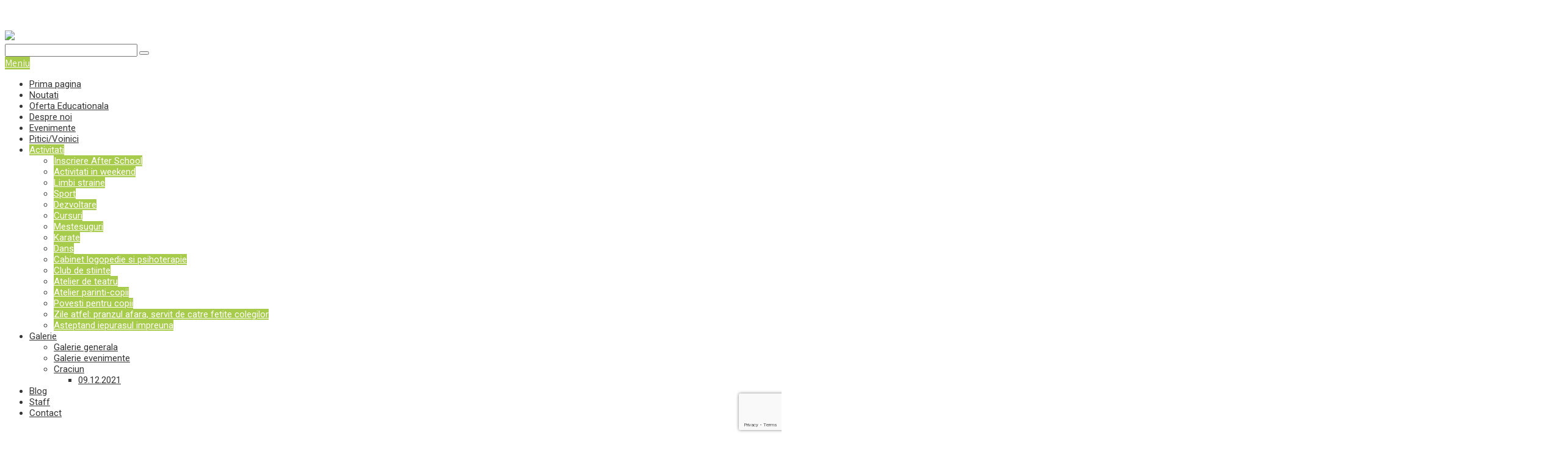

--- FILE ---
content_type: text/html; charset=UTF-8
request_url: https://printrecurcubee.ro/activitati/
body_size: 21169
content:
<!DOCTYPE html>
<html lang="ro-RO">
<head>
<meta charset="UTF-8">
<meta name="SKYPE_TOOLBAR" content="SKYPE_TOOLBAR_PARSER_COMPATIBLE">
<meta name="viewport" content="width=device-width">
<link rel="profile" href="http://gmpg.org/xfn/11">
<link rel="pingback" href="https://printrecurcubee.ro/xmlrpc.php">
<!--[if lt IE 9]>
<script type="text/javascript" src="https://printrecurcubee.b-cdn.net/wp-content/themes/kids-campus-pro/js/html5.js"></script>
<link rel="stylesheet" href="https://printrecurcubee.b-cdn.net/wp-content/themes/kids-campus-pro/css/ie.css" type="text/css" media="all" />
<![endif]-->
<meta name='robots' content='index, follow, max-image-preview:large, max-snippet:-1, max-video-preview:-1' />
	<style>img:is([sizes="auto" i], [sizes^="auto," i]) { contain-intrinsic-size: 3000px 1500px }</style>
	<!-- Jetpack Site Verification Tags -->
<meta name="google-site-verification" content="H0fxTsw1VXJASme24mJj-QAPOezPHoxHH8Z0RarEU5c" />

	<!-- This site is optimized with the Yoast SEO plugin v24.7 - https://yoast.com/wordpress/plugins/seo/ -->
	<title>Activitati - Printre Curcubee</title>
	<link rel="canonical" href="https://printrecurcubee.ro/activitati/" />
	<meta property="og:locale" content="ro_RO" />
	<meta property="og:type" content="article" />
	<meta property="og:title" content="Activitati - Printre Curcubee" />
	<meta property="og:url" content="https://printrecurcubee.ro/activitati/" />
	<meta property="og:site_name" content="Printre Curcubee" />
	<meta property="article:publisher" content="https://www.facebook.com/printrecurcubee/" />
	<meta property="article:modified_time" content="2021-11-11T16:22:22+00:00" />
	<meta property="og:image" content="https://printrecurcubee.b-cdn.net/wp-content/uploads/2021/11/WhatsApp-Image-2021-11-10-at-20.38.24-3-768x1024.jpeg" />
	<meta name="twitter:card" content="summary_large_image" />
	<meta name="twitter:label1" content="Timp estimat pentru citire" />
	<meta name="twitter:data1" content="3 minute" />
	<script type="application/ld+json" class="yoast-schema-graph">{"@context":"https://schema.org","@graph":[{"@type":"WebPage","@id":"https://printrecurcubee.ro/activitati/","url":"https://printrecurcubee.ro/activitati/","name":"Activitati - Printre Curcubee","isPartOf":{"@id":"https://printrecurcubee.ro/#website"},"primaryImageOfPage":{"@id":"https://printrecurcubee.ro/activitati/#primaryimage"},"image":{"@id":"https://printrecurcubee.ro/activitati/#primaryimage"},"thumbnailUrl":"https://printrecurcubee.b-cdn.net/wp-content/uploads/2021/11/WhatsApp-Image-2021-11-10-at-20.38.24-3-768x1024.jpeg","datePublished":"2020-06-19T17:55:53+00:00","dateModified":"2021-11-11T16:22:22+00:00","breadcrumb":{"@id":"https://printrecurcubee.ro/activitati/#breadcrumb"},"inLanguage":"ro-RO","potentialAction":[{"@type":"ReadAction","target":["https://printrecurcubee.ro/activitati/"]}]},{"@type":"ImageObject","inLanguage":"ro-RO","@id":"https://printrecurcubee.ro/activitati/#primaryimage","url":"https://printrecurcubee.b-cdn.net/wp-content/uploads/2021/11/WhatsApp-Image-2021-11-10-at-20.38.24-3-768x1024.jpeg","contentUrl":"https://printrecurcubee.b-cdn.net/wp-content/uploads/2021/11/WhatsApp-Image-2021-11-10-at-20.38.24-3-768x1024.jpeg"},{"@type":"BreadcrumbList","@id":"https://printrecurcubee.ro/activitati/#breadcrumb","itemListElement":[{"@type":"ListItem","position":1,"name":"Prima pagină","item":"https://printrecurcubee.ro/"},{"@type":"ListItem","position":2,"name":"Activitati"}]},{"@type":"WebSite","@id":"https://printrecurcubee.ro/#website","url":"https://printrecurcubee.ro/","name":"Printre Curcubee","description":"Centru Educational","publisher":{"@id":"https://printrecurcubee.ro/#organization"},"potentialAction":[{"@type":"SearchAction","target":{"@type":"EntryPoint","urlTemplate":"https://printrecurcubee.ro/?s={search_term_string}"},"query-input":{"@type":"PropertyValueSpecification","valueRequired":true,"valueName":"search_term_string"}}],"inLanguage":"ro-RO"},{"@type":"Organization","@id":"https://printrecurcubee.ro/#organization","name":"Printre Curcubee Gradinita Timisoara","url":"https://printrecurcubee.ro/","logo":{"@type":"ImageObject","inLanguage":"ro-RO","@id":"https://printrecurcubee.ro/#/schema/logo/image/","url":"https://i0.wp.com/printrecurcubee.ro/wp-content/uploads/2021/04/printre-curcubee-logo.png?fit=350%2C171&ssl=1","contentUrl":"https://i0.wp.com/printrecurcubee.ro/wp-content/uploads/2021/04/printre-curcubee-logo.png?fit=350%2C171&ssl=1","width":350,"height":171,"caption":"Printre Curcubee Gradinita Timisoara"},"image":{"@id":"https://printrecurcubee.ro/#/schema/logo/image/"},"sameAs":["https://www.facebook.com/printrecurcubee/"]}]}</script>
	<!-- / Yoast SEO plugin. -->


<link rel='dns-prefetch' href='//stats.wp.com' />
<link rel='dns-prefetch' href='//fonts.googleapis.com' />
<link rel='preconnect' href='https://printrecurcubee.b-cdn.net' />
<link rel="alternate" type="application/rss+xml" title="Printre Curcubee &raquo; Flux" href="https://printrecurcubee.ro/feed/" />
<link rel="alternate" type="application/rss+xml" title="Printre Curcubee &raquo; Flux comentarii" href="https://printrecurcubee.ro/comments/feed/" />
<script type="text/javascript">
/* <![CDATA[ */
window._wpemojiSettings = {"baseUrl":"https:\/\/s.w.org\/images\/core\/emoji\/15.0.3\/72x72\/","ext":".png","svgUrl":"https:\/\/s.w.org\/images\/core\/emoji\/15.0.3\/svg\/","svgExt":".svg","source":{"concatemoji":"https:\/\/printrecurcubee.b-cdn.net\/wp-includes\/js\/wp-emoji-release.min.js?ver=6.7.4"}};
/*! This file is auto-generated */
!function(i,n){var o,s,e;function c(e){try{var t={supportTests:e,timestamp:(new Date).valueOf()};sessionStorage.setItem(o,JSON.stringify(t))}catch(e){}}function p(e,t,n){e.clearRect(0,0,e.canvas.width,e.canvas.height),e.fillText(t,0,0);var t=new Uint32Array(e.getImageData(0,0,e.canvas.width,e.canvas.height).data),r=(e.clearRect(0,0,e.canvas.width,e.canvas.height),e.fillText(n,0,0),new Uint32Array(e.getImageData(0,0,e.canvas.width,e.canvas.height).data));return t.every(function(e,t){return e===r[t]})}function u(e,t,n){switch(t){case"flag":return n(e,"\ud83c\udff3\ufe0f\u200d\u26a7\ufe0f","\ud83c\udff3\ufe0f\u200b\u26a7\ufe0f")?!1:!n(e,"\ud83c\uddfa\ud83c\uddf3","\ud83c\uddfa\u200b\ud83c\uddf3")&&!n(e,"\ud83c\udff4\udb40\udc67\udb40\udc62\udb40\udc65\udb40\udc6e\udb40\udc67\udb40\udc7f","\ud83c\udff4\u200b\udb40\udc67\u200b\udb40\udc62\u200b\udb40\udc65\u200b\udb40\udc6e\u200b\udb40\udc67\u200b\udb40\udc7f");case"emoji":return!n(e,"\ud83d\udc26\u200d\u2b1b","\ud83d\udc26\u200b\u2b1b")}return!1}function f(e,t,n){var r="undefined"!=typeof WorkerGlobalScope&&self instanceof WorkerGlobalScope?new OffscreenCanvas(300,150):i.createElement("canvas"),a=r.getContext("2d",{willReadFrequently:!0}),o=(a.textBaseline="top",a.font="600 32px Arial",{});return e.forEach(function(e){o[e]=t(a,e,n)}),o}function t(e){var t=i.createElement("script");t.src=e,t.defer=!0,i.head.appendChild(t)}"undefined"!=typeof Promise&&(o="wpEmojiSettingsSupports",s=["flag","emoji"],n.supports={everything:!0,everythingExceptFlag:!0},e=new Promise(function(e){i.addEventListener("DOMContentLoaded",e,{once:!0})}),new Promise(function(t){var n=function(){try{var e=JSON.parse(sessionStorage.getItem(o));if("object"==typeof e&&"number"==typeof e.timestamp&&(new Date).valueOf()<e.timestamp+604800&&"object"==typeof e.supportTests)return e.supportTests}catch(e){}return null}();if(!n){if("undefined"!=typeof Worker&&"undefined"!=typeof OffscreenCanvas&&"undefined"!=typeof URL&&URL.createObjectURL&&"undefined"!=typeof Blob)try{var e="postMessage("+f.toString()+"("+[JSON.stringify(s),u.toString(),p.toString()].join(",")+"));",r=new Blob([e],{type:"text/javascript"}),a=new Worker(URL.createObjectURL(r),{name:"wpTestEmojiSupports"});return void(a.onmessage=function(e){c(n=e.data),a.terminate(),t(n)})}catch(e){}c(n=f(s,u,p))}t(n)}).then(function(e){for(var t in e)n.supports[t]=e[t],n.supports.everything=n.supports.everything&&n.supports[t],"flag"!==t&&(n.supports.everythingExceptFlag=n.supports.everythingExceptFlag&&n.supports[t]);n.supports.everythingExceptFlag=n.supports.everythingExceptFlag&&!n.supports.flag,n.DOMReady=!1,n.readyCallback=function(){n.DOMReady=!0}}).then(function(){return e}).then(function(){var e;n.supports.everything||(n.readyCallback(),(e=n.source||{}).concatemoji?t(e.concatemoji):e.wpemoji&&e.twemoji&&(t(e.twemoji),t(e.wpemoji)))}))}((window,document),window._wpemojiSettings);
/* ]]> */
</script>
<link rel='stylesheet' id='twb-open-sans-css' href='https://fonts.googleapis.com/css?family=Open+Sans%3A300%2C400%2C500%2C600%2C700%2C800&#038;display=swap&#038;ver=6.7.4' type='text/css' media='all' />
<link rel='stylesheet' id='twbbwg-global-css' href='https://printrecurcubee.b-cdn.net/wp-content/plugins/photo-gallery/booster/assets/css/global.css?ver=1.0.0' type='text/css' media='all' />
<link rel='stylesheet' id='ht_ctc_main_css-css' href='https://printrecurcubee.b-cdn.net/wp-content/plugins/click-to-chat-for-whatsapp/new/inc/assets/css/main.css?ver=4.19' type='text/css' media='all' />
<style id='wp-emoji-styles-inline-css' type='text/css'>

	img.wp-smiley, img.emoji {
		display: inline !important;
		border: none !important;
		box-shadow: none !important;
		height: 1em !important;
		width: 1em !important;
		margin: 0 0.07em !important;
		vertical-align: -0.1em !important;
		background: none !important;
		padding: 0 !important;
	}
</style>
<link rel='stylesheet' id='wp-block-library-css' href='https://printrecurcubee.b-cdn.net/wp-includes/css/dist/block-library/style.min.css?ver=6.7.4' type='text/css' media='all' />
<link rel='stylesheet' id='mediaelement-css' href='https://printrecurcubee.b-cdn.net/wp-includes/js/mediaelement/mediaelementplayer-legacy.min.css?ver=4.2.17' type='text/css' media='all' />
<link rel='stylesheet' id='wp-mediaelement-css' href='https://printrecurcubee.b-cdn.net/wp-includes/js/mediaelement/wp-mediaelement.min.css?ver=6.7.4' type='text/css' media='all' />
<style id='jetpack-sharing-buttons-style-inline-css' type='text/css'>
.jetpack-sharing-buttons__services-list{display:flex;flex-direction:row;flex-wrap:wrap;gap:0;list-style-type:none;margin:5px;padding:0}.jetpack-sharing-buttons__services-list.has-small-icon-size{font-size:12px}.jetpack-sharing-buttons__services-list.has-normal-icon-size{font-size:16px}.jetpack-sharing-buttons__services-list.has-large-icon-size{font-size:24px}.jetpack-sharing-buttons__services-list.has-huge-icon-size{font-size:36px}@media print{.jetpack-sharing-buttons__services-list{display:none!important}}.editor-styles-wrapper .wp-block-jetpack-sharing-buttons{gap:0;padding-inline-start:0}ul.jetpack-sharing-buttons__services-list.has-background{padding:1.25em 2.375em}
</style>
<style id='classic-theme-styles-inline-css' type='text/css'>
/*! This file is auto-generated */
.wp-block-button__link{color:#fff;background-color:#32373c;border-radius:9999px;box-shadow:none;text-decoration:none;padding:calc(.667em + 2px) calc(1.333em + 2px);font-size:1.125em}.wp-block-file__button{background:#32373c;color:#fff;text-decoration:none}
</style>
<style id='global-styles-inline-css' type='text/css'>
:root{--wp--preset--aspect-ratio--square: 1;--wp--preset--aspect-ratio--4-3: 4/3;--wp--preset--aspect-ratio--3-4: 3/4;--wp--preset--aspect-ratio--3-2: 3/2;--wp--preset--aspect-ratio--2-3: 2/3;--wp--preset--aspect-ratio--16-9: 16/9;--wp--preset--aspect-ratio--9-16: 9/16;--wp--preset--color--black: #000000;--wp--preset--color--cyan-bluish-gray: #abb8c3;--wp--preset--color--white: #ffffff;--wp--preset--color--pale-pink: #f78da7;--wp--preset--color--vivid-red: #cf2e2e;--wp--preset--color--luminous-vivid-orange: #ff6900;--wp--preset--color--luminous-vivid-amber: #fcb900;--wp--preset--color--light-green-cyan: #7bdcb5;--wp--preset--color--vivid-green-cyan: #00d084;--wp--preset--color--pale-cyan-blue: #8ed1fc;--wp--preset--color--vivid-cyan-blue: #0693e3;--wp--preset--color--vivid-purple: #9b51e0;--wp--preset--gradient--vivid-cyan-blue-to-vivid-purple: linear-gradient(135deg,rgba(6,147,227,1) 0%,rgb(155,81,224) 100%);--wp--preset--gradient--light-green-cyan-to-vivid-green-cyan: linear-gradient(135deg,rgb(122,220,180) 0%,rgb(0,208,130) 100%);--wp--preset--gradient--luminous-vivid-amber-to-luminous-vivid-orange: linear-gradient(135deg,rgba(252,185,0,1) 0%,rgba(255,105,0,1) 100%);--wp--preset--gradient--luminous-vivid-orange-to-vivid-red: linear-gradient(135deg,rgba(255,105,0,1) 0%,rgb(207,46,46) 100%);--wp--preset--gradient--very-light-gray-to-cyan-bluish-gray: linear-gradient(135deg,rgb(238,238,238) 0%,rgb(169,184,195) 100%);--wp--preset--gradient--cool-to-warm-spectrum: linear-gradient(135deg,rgb(74,234,220) 0%,rgb(151,120,209) 20%,rgb(207,42,186) 40%,rgb(238,44,130) 60%,rgb(251,105,98) 80%,rgb(254,248,76) 100%);--wp--preset--gradient--blush-light-purple: linear-gradient(135deg,rgb(255,206,236) 0%,rgb(152,150,240) 100%);--wp--preset--gradient--blush-bordeaux: linear-gradient(135deg,rgb(254,205,165) 0%,rgb(254,45,45) 50%,rgb(107,0,62) 100%);--wp--preset--gradient--luminous-dusk: linear-gradient(135deg,rgb(255,203,112) 0%,rgb(199,81,192) 50%,rgb(65,88,208) 100%);--wp--preset--gradient--pale-ocean: linear-gradient(135deg,rgb(255,245,203) 0%,rgb(182,227,212) 50%,rgb(51,167,181) 100%);--wp--preset--gradient--electric-grass: linear-gradient(135deg,rgb(202,248,128) 0%,rgb(113,206,126) 100%);--wp--preset--gradient--midnight: linear-gradient(135deg,rgb(2,3,129) 0%,rgb(40,116,252) 100%);--wp--preset--font-size--small: 13px;--wp--preset--font-size--medium: 20px;--wp--preset--font-size--large: 36px;--wp--preset--font-size--x-large: 42px;--wp--preset--spacing--20: 0.44rem;--wp--preset--spacing--30: 0.67rem;--wp--preset--spacing--40: 1rem;--wp--preset--spacing--50: 1.5rem;--wp--preset--spacing--60: 2.25rem;--wp--preset--spacing--70: 3.38rem;--wp--preset--spacing--80: 5.06rem;--wp--preset--shadow--natural: 6px 6px 9px rgba(0, 0, 0, 0.2);--wp--preset--shadow--deep: 12px 12px 50px rgba(0, 0, 0, 0.4);--wp--preset--shadow--sharp: 6px 6px 0px rgba(0, 0, 0, 0.2);--wp--preset--shadow--outlined: 6px 6px 0px -3px rgba(255, 255, 255, 1), 6px 6px rgba(0, 0, 0, 1);--wp--preset--shadow--crisp: 6px 6px 0px rgba(0, 0, 0, 1);}:where(.is-layout-flex){gap: 0.5em;}:where(.is-layout-grid){gap: 0.5em;}body .is-layout-flex{display: flex;}.is-layout-flex{flex-wrap: wrap;align-items: center;}.is-layout-flex > :is(*, div){margin: 0;}body .is-layout-grid{display: grid;}.is-layout-grid > :is(*, div){margin: 0;}:where(.wp-block-columns.is-layout-flex){gap: 2em;}:where(.wp-block-columns.is-layout-grid){gap: 2em;}:where(.wp-block-post-template.is-layout-flex){gap: 1.25em;}:where(.wp-block-post-template.is-layout-grid){gap: 1.25em;}.has-black-color{color: var(--wp--preset--color--black) !important;}.has-cyan-bluish-gray-color{color: var(--wp--preset--color--cyan-bluish-gray) !important;}.has-white-color{color: var(--wp--preset--color--white) !important;}.has-pale-pink-color{color: var(--wp--preset--color--pale-pink) !important;}.has-vivid-red-color{color: var(--wp--preset--color--vivid-red) !important;}.has-luminous-vivid-orange-color{color: var(--wp--preset--color--luminous-vivid-orange) !important;}.has-luminous-vivid-amber-color{color: var(--wp--preset--color--luminous-vivid-amber) !important;}.has-light-green-cyan-color{color: var(--wp--preset--color--light-green-cyan) !important;}.has-vivid-green-cyan-color{color: var(--wp--preset--color--vivid-green-cyan) !important;}.has-pale-cyan-blue-color{color: var(--wp--preset--color--pale-cyan-blue) !important;}.has-vivid-cyan-blue-color{color: var(--wp--preset--color--vivid-cyan-blue) !important;}.has-vivid-purple-color{color: var(--wp--preset--color--vivid-purple) !important;}.has-black-background-color{background-color: var(--wp--preset--color--black) !important;}.has-cyan-bluish-gray-background-color{background-color: var(--wp--preset--color--cyan-bluish-gray) !important;}.has-white-background-color{background-color: var(--wp--preset--color--white) !important;}.has-pale-pink-background-color{background-color: var(--wp--preset--color--pale-pink) !important;}.has-vivid-red-background-color{background-color: var(--wp--preset--color--vivid-red) !important;}.has-luminous-vivid-orange-background-color{background-color: var(--wp--preset--color--luminous-vivid-orange) !important;}.has-luminous-vivid-amber-background-color{background-color: var(--wp--preset--color--luminous-vivid-amber) !important;}.has-light-green-cyan-background-color{background-color: var(--wp--preset--color--light-green-cyan) !important;}.has-vivid-green-cyan-background-color{background-color: var(--wp--preset--color--vivid-green-cyan) !important;}.has-pale-cyan-blue-background-color{background-color: var(--wp--preset--color--pale-cyan-blue) !important;}.has-vivid-cyan-blue-background-color{background-color: var(--wp--preset--color--vivid-cyan-blue) !important;}.has-vivid-purple-background-color{background-color: var(--wp--preset--color--vivid-purple) !important;}.has-black-border-color{border-color: var(--wp--preset--color--black) !important;}.has-cyan-bluish-gray-border-color{border-color: var(--wp--preset--color--cyan-bluish-gray) !important;}.has-white-border-color{border-color: var(--wp--preset--color--white) !important;}.has-pale-pink-border-color{border-color: var(--wp--preset--color--pale-pink) !important;}.has-vivid-red-border-color{border-color: var(--wp--preset--color--vivid-red) !important;}.has-luminous-vivid-orange-border-color{border-color: var(--wp--preset--color--luminous-vivid-orange) !important;}.has-luminous-vivid-amber-border-color{border-color: var(--wp--preset--color--luminous-vivid-amber) !important;}.has-light-green-cyan-border-color{border-color: var(--wp--preset--color--light-green-cyan) !important;}.has-vivid-green-cyan-border-color{border-color: var(--wp--preset--color--vivid-green-cyan) !important;}.has-pale-cyan-blue-border-color{border-color: var(--wp--preset--color--pale-cyan-blue) !important;}.has-vivid-cyan-blue-border-color{border-color: var(--wp--preset--color--vivid-cyan-blue) !important;}.has-vivid-purple-border-color{border-color: var(--wp--preset--color--vivid-purple) !important;}.has-vivid-cyan-blue-to-vivid-purple-gradient-background{background: var(--wp--preset--gradient--vivid-cyan-blue-to-vivid-purple) !important;}.has-light-green-cyan-to-vivid-green-cyan-gradient-background{background: var(--wp--preset--gradient--light-green-cyan-to-vivid-green-cyan) !important;}.has-luminous-vivid-amber-to-luminous-vivid-orange-gradient-background{background: var(--wp--preset--gradient--luminous-vivid-amber-to-luminous-vivid-orange) !important;}.has-luminous-vivid-orange-to-vivid-red-gradient-background{background: var(--wp--preset--gradient--luminous-vivid-orange-to-vivid-red) !important;}.has-very-light-gray-to-cyan-bluish-gray-gradient-background{background: var(--wp--preset--gradient--very-light-gray-to-cyan-bluish-gray) !important;}.has-cool-to-warm-spectrum-gradient-background{background: var(--wp--preset--gradient--cool-to-warm-spectrum) !important;}.has-blush-light-purple-gradient-background{background: var(--wp--preset--gradient--blush-light-purple) !important;}.has-blush-bordeaux-gradient-background{background: var(--wp--preset--gradient--blush-bordeaux) !important;}.has-luminous-dusk-gradient-background{background: var(--wp--preset--gradient--luminous-dusk) !important;}.has-pale-ocean-gradient-background{background: var(--wp--preset--gradient--pale-ocean) !important;}.has-electric-grass-gradient-background{background: var(--wp--preset--gradient--electric-grass) !important;}.has-midnight-gradient-background{background: var(--wp--preset--gradient--midnight) !important;}.has-small-font-size{font-size: var(--wp--preset--font-size--small) !important;}.has-medium-font-size{font-size: var(--wp--preset--font-size--medium) !important;}.has-large-font-size{font-size: var(--wp--preset--font-size--large) !important;}.has-x-large-font-size{font-size: var(--wp--preset--font-size--x-large) !important;}
:where(.wp-block-post-template.is-layout-flex){gap: 1.25em;}:where(.wp-block-post-template.is-layout-grid){gap: 1.25em;}
:where(.wp-block-columns.is-layout-flex){gap: 2em;}:where(.wp-block-columns.is-layout-grid){gap: 2em;}
:root :where(.wp-block-pullquote){font-size: 1.5em;line-height: 1.6;}
</style>
<link rel='stylesheet' id='cpsh-shortcodes-css' href='https://printrecurcubee.b-cdn.net/wp-content/plugins/column-shortcodes//assets/css/shortcodes.css?ver=1.0.1' type='text/css' media='all' />
<link rel='stylesheet' id='contact-form-7-css' href='https://printrecurcubee.b-cdn.net/wp-content/plugins/contact-form-7/includes/css/styles.css?ver=6.0.5' type='text/css' media='all' />
<link rel='stylesheet' id='cookie-law-info-css' href='https://printrecurcubee.b-cdn.net/wp-content/plugins/cookie-law-info/legacy/public/css/cookie-law-info-public.css?ver=3.2.9' type='text/css' media='all' />
<link rel='stylesheet' id='cookie-law-info-gdpr-css' href='https://printrecurcubee.b-cdn.net/wp-content/plugins/cookie-law-info/legacy/public/css/cookie-law-info-gdpr.css?ver=3.2.9' type='text/css' media='all' />
<link rel='stylesheet' id='bwg_fonts-css' href='https://printrecurcubee.b-cdn.net/wp-content/plugins/photo-gallery/css/bwg-fonts/fonts.css?ver=0.0.1' type='text/css' media='all' />
<link rel='stylesheet' id='sumoselect-css' href='https://printrecurcubee.b-cdn.net/wp-content/plugins/photo-gallery/css/sumoselect.min.css?ver=3.4.6' type='text/css' media='all' />
<link rel='stylesheet' id='mCustomScrollbar-css' href='https://printrecurcubee.b-cdn.net/wp-content/plugins/photo-gallery/css/jquery.mCustomScrollbar.min.css?ver=3.1.5' type='text/css' media='all' />
<link rel='stylesheet' id='bwg_googlefonts-css' href='https://fonts.googleapis.com/css?family=Ubuntu&#038;subset=greek,latin,greek-ext,vietnamese,cyrillic-ext,latin-ext,cyrillic' type='text/css' media='all' />
<link rel='stylesheet' id='bwg_frontend-css' href='https://printrecurcubee.b-cdn.net/wp-content/plugins/photo-gallery/css/styles.min.css?ver=1.8.34' type='text/css' media='all' />
<link rel='stylesheet' id='simple-banner-style-css' href='https://printrecurcubee.b-cdn.net/wp-content/plugins/simple-banner/simple-banner.css?ver=3.0.4' type='text/css' media='all' />
<link rel='stylesheet' id='kids-campus-pro-gfonts-opensans-css' href='//fonts.googleapis.com/css?family=Open+Sans%3A300%2C300i%2C400%2C400i%2C600%2C600i%2C700%2C700i%2C800%2C800i&#038;ver=6.7.4' type='text/css' media='all' />
<link rel='stylesheet' id='kids-campus-pro-gfonts-roboto-css' href='//fonts.googleapis.com/css?family=Roboto%3A300%2C400%2C600%2C900&#038;ver=6.7.4' type='text/css' media='all' />
<link rel='stylesheet' id='kids-campus-pro-gfonts-amatic-css' href='//fonts.googleapis.com/css?family=Amatic+SC%3A400%2C700&#038;display=swap&#038;ver=6.7.4' type='text/css' media='all' />
<link rel='stylesheet' id='kids-campus-pro-gfonts-patrick-css' href='//fonts.googleapis.com/css?family=Patrick+Hand&#038;display=swap&#038;ver=6.7.4' type='text/css' media='all' />
<link rel='stylesheet' id='kids-campus-pro-gfonts-body-css' href='//fonts.googleapis.com/css?family=Assistant&#038;subset=cyrillic%2Carabic%2Cbengali%2Ccyrillic%2Ccyrillic-ext%2Cdevanagari%2Cgreek%2Cgreek-ext%2Cgujarati%2Chebrew%2Clatin-ext%2Ctamil%2Ctelugu%2Cthai%2Cvietnamese%2Clatin&#038;ver=6.7.4' type='text/css' media='all' />
<link rel='stylesheet' id='kids-campus-pro-gfonts-logo-css' href='//fonts.googleapis.com/css?family=Amatic+SC&#038;subset=cyrillic%2Carabic%2Cbengali%2Ccyrillic%2Ccyrillic-ext%2Cdevanagari%2Cgreek%2Cgreek-ext%2Cgujarati%2Chebrew%2Clatin-ext%2Ctamil%2Ctelugu%2Cthai%2Cvietnamese%2Clatin&#038;ver=6.7.4' type='text/css' media='all' />
<link rel='stylesheet' id='kids-campus-pro-gfonts-nav-css' href='//fonts.googleapis.com/css?family=Roboto&#038;subset=cyrillic%2Carabic%2Cbengali%2Ccyrillic%2Ccyrillic-ext%2Cdevanagari%2Cgreek%2Cgreek-ext%2Cgujarati%2Chebrew%2Clatin-ext%2Ctamil%2Ctelugu%2Cthai%2Cvietnamese%2Clatin&#038;ver=6.7.4' type='text/css' media='all' />
<link rel='stylesheet' id='kids-campus-pro-gfonts-heading-css' href='//fonts.googleapis.com/css?family=Amatic+SC&#038;subset=cyrillic%2Carabic%2Cbengali%2Ccyrillic%2Ccyrillic-ext%2Cdevanagari%2Cgreek%2Cgreek-ext%2Cgujarati%2Chebrew%2Clatin-ext%2Ctamil%2Ctelugu%2Cthai%2Cvietnamese%2Clatin&#038;ver=6.7.4' type='text/css' media='all' />
<link rel='stylesheet' id='kids-campus-pro-gfonts-sectiontitle-css' href='//fonts.googleapis.com/css?family=Amatic+SC&#038;subset=cyrillic%2Carabic%2Cbengali%2Ccyrillic%2Ccyrillic-ext%2Cdevanagari%2Cgreek%2Cgreek-ext%2Cgujarati%2Chebrew%2Clatin-ext%2Ctamil%2Ctelugu%2Cthai%2Cvietnamese%2Clatin&#038;ver=6.7.4' type='text/css' media='all' />
<link rel='stylesheet' id='kids-campus-pro-gfonts-slidetitle-css' href='//fonts.googleapis.com/css?family=Patrick+Hand&#038;subset=cyrillic%2Carabic%2Cbengali%2Ccyrillic%2Ccyrillic-ext%2Cdevanagari%2Cgreek%2Cgreek-ext%2Cgujarati%2Chebrew%2Clatin-ext%2Ctamil%2Ctelugu%2Cthai%2Cvietnamese%2Clatin&#038;ver=6.7.4' type='text/css' media='all' />
<link rel='stylesheet' id='kids-campus-pro-gfonts-slidedes-css' href='//fonts.googleapis.com/css?family=Patrick+Hand&#038;subset=cyrillic%2Carabic%2Cbengali%2Ccyrillic%2Ccyrillic-ext%2Cdevanagari%2Cgreek%2Cgreek-ext%2Cgujarati%2Chebrew%2Clatin-ext%2Ctamil%2Ctelugu%2Cthai%2Cvietnamese%2Clatin&#038;ver=6.7.4' type='text/css' media='all' />
<link rel='stylesheet' id='kids-campus-pro-basic-style-css' href='https://printrecurcubee.b-cdn.net/wp-content/themes/kids-campus-pro/style.css?ver=6.7.4' type='text/css' media='all' />
<link rel='stylesheet' id='kids-campus-pro-editor-style-css' href='https://printrecurcubee.b-cdn.net/wp-content/themes/kids-campus-pro/editor-style.css?ver=6.7.4' type='text/css' media='all' />
<link rel='stylesheet' id='kids-campus-pro-base-style-css' href='https://printrecurcubee.b-cdn.net/wp-content/themes/kids-campus-pro/css/default.css?ver=6.7.4' type='text/css' media='all' />
<link rel='stylesheet' id='kids-campus-pro-fontawesome-all-style-css' href='https://printrecurcubee.b-cdn.net/wp-content/themes/kids-campus-pro/fontsawesome/css/fontawesome-all.css?ver=6.7.4' type='text/css' media='all' />
<link rel='stylesheet' id='kids-campus-pro-animation-css' href='https://printrecurcubee.b-cdn.net/wp-content/themes/kids-campus-pro/css/animation.css?ver=6.7.4' type='text/css' media='all' />
<link rel='stylesheet' id='kids-campus-pro-hover-css' href='https://printrecurcubee.b-cdn.net/wp-content/themes/kids-campus-pro/css/hover.css?ver=6.7.4' type='text/css' media='all' />
<link rel='stylesheet' id='kids-campus-pro-hover-min-css' href='https://printrecurcubee.b-cdn.net/wp-content/themes/kids-campus-pro/css/hover-min.css?ver=6.7.4' type='text/css' media='all' />
<link rel='stylesheet' id='kids-campus-pro-testimonialslider-style-css' href='https://printrecurcubee.b-cdn.net/wp-content/themes/kids-campus-pro/testimonialsrotator/js/tm-rotator.css?ver=6.7.4' type='text/css' media='all' />
<link rel='stylesheet' id='kids-campus-pro-responsive-style-css' href='https://printrecurcubee.b-cdn.net/wp-content/themes/kids-campus-pro/css/responsive.css?ver=6.7.4' type='text/css' media='all' />
<link rel='stylesheet' id='kids-campus-pro-owl-style-css' href='https://printrecurcubee.b-cdn.net/wp-content/themes/kids-campus-pro/testimonialsrotator/js/owl.carousel.css?ver=6.7.4' type='text/css' media='all' />
<link rel='stylesheet' id='kids-campus-pro-mixitup-style-css' href='https://printrecurcubee.b-cdn.net/wp-content/themes/kids-campus-pro/mixitup/style-mixitup.css?ver=6.7.4' type='text/css' media='all' />
<link rel='stylesheet' id='kids-campus-pro-prettyphoto-style-css' href='https://printrecurcubee.b-cdn.net/wp-content/themes/kids-campus-pro/mixitup/prettyPhotoe735.css?ver=6.7.4' type='text/css' media='all' />
<link rel='stylesheet' id='kids-campus-pro-flexiselcss-css' href='https://printrecurcubee.b-cdn.net/wp-content/themes/kids-campus-pro/css/flexiselcss.css?ver=6.7.4' type='text/css' media='all' />
<link rel='stylesheet' id='kids-campus-pro-youtube-popup-css' href='https://printrecurcubee.b-cdn.net/wp-content/themes/kids-campus-pro/popupvideo/grt-youtube-popup.css?ver=6.7.4' type='text/css' media='all' />
<link rel='stylesheet' id='kids-campus-pro-animation-style-css' href='https://printrecurcubee.b-cdn.net/wp-content/themes/kids-campus-pro/css/animation-style.css?ver=6.7.4' type='text/css' media='all' />
<script type="text/javascript" src="https://printrecurcubee.b-cdn.net/wp-includes/js/jquery/jquery.min.js?ver=3.7.1" id="jquery-core-js"></script>
<script type="text/javascript" src="https://printrecurcubee.b-cdn.net/wp-includes/js/jquery/jquery-migrate.min.js?ver=3.4.1" id="jquery-migrate-js"></script>
<script type="text/javascript" src="https://printrecurcubee.b-cdn.net/wp-content/plugins/photo-gallery/booster/assets/js/circle-progress.js?ver=1.2.2" id="twbbwg-circle-js"></script>
<script type="text/javascript" id="twbbwg-global-js-extra">
/* <![CDATA[ */
var twb = {"nonce":"efd0a44eb3","ajax_url":"https:\/\/printrecurcubee.ro\/wp-admin\/admin-ajax.php","plugin_url":"https:\/\/printrecurcubee.b-cdn.net\/wp-content\/plugins\/photo-gallery\/booster","href":"https:\/\/printrecurcubee.ro\/wp-admin\/admin.php?page=twbbwg_photo-gallery"};
var twb = {"nonce":"efd0a44eb3","ajax_url":"https:\/\/printrecurcubee.ro\/wp-admin\/admin-ajax.php","plugin_url":"https:\/\/printrecurcubee.b-cdn.net\/wp-content\/plugins\/photo-gallery\/booster","href":"https:\/\/printrecurcubee.ro\/wp-admin\/admin.php?page=twbbwg_photo-gallery"};
/* ]]> */
</script>
<script type="text/javascript" src="https://printrecurcubee.b-cdn.net/wp-content/plugins/photo-gallery/booster/assets/js/global.js?ver=1.0.0" id="twbbwg-global-js"></script>
<script type="text/javascript" id="cookie-law-info-js-extra">
/* <![CDATA[ */
var Cli_Data = {"nn_cookie_ids":["cookielawinfo-checkbox-advertisement","_GRECAPTCHA"],"cookielist":[],"non_necessary_cookies":{"necessary":["_GRECAPTCHA"]},"ccpaEnabled":"","ccpaRegionBased":"","ccpaBarEnabled":"","strictlyEnabled":["necessary","obligatoire"],"ccpaType":"gdpr","js_blocking":"1","custom_integration":"","triggerDomRefresh":"","secure_cookies":""};
var cli_cookiebar_settings = {"animate_speed_hide":"500","animate_speed_show":"500","background":"#FFF","border":"#b1a6a6c2","border_on":"","button_1_button_colour":"#61a229","button_1_button_hover":"#4e8221","button_1_link_colour":"#fff","button_1_as_button":"1","button_1_new_win":"","button_2_button_colour":"#333","button_2_button_hover":"#292929","button_2_link_colour":"#444","button_2_as_button":"","button_2_hidebar":"","button_3_button_colour":"#dedfe0","button_3_button_hover":"#b2b2b3","button_3_link_colour":"#333333","button_3_as_button":"1","button_3_new_win":"","button_4_button_colour":"#dedfe0","button_4_button_hover":"#b2b2b3","button_4_link_colour":"#333333","button_4_as_button":"1","button_7_button_colour":"#61a229","button_7_button_hover":"#4e8221","button_7_link_colour":"#fff","button_7_as_button":"1","button_7_new_win":"","font_family":"inherit","header_fix":"","notify_animate_hide":"1","notify_animate_show":"","notify_div_id":"#cookie-law-info-bar","notify_position_horizontal":"right","notify_position_vertical":"bottom","scroll_close":"","scroll_close_reload":"","accept_close_reload":"","reject_close_reload":"","showagain_tab":"","showagain_background":"#fff","showagain_border":"#000","showagain_div_id":"#cookie-law-info-again","showagain_x_position":"100px","text":"#333333","show_once_yn":"","show_once":"10000","logging_on":"","as_popup":"","popup_overlay":"1","bar_heading_text":"Cookie","cookie_bar_as":"banner","popup_showagain_position":"bottom-right","widget_position":"left"};
var log_object = {"ajax_url":"https:\/\/printrecurcubee.ro\/wp-admin\/admin-ajax.php"};
/* ]]> */
</script>
<script type="text/javascript" src="https://printrecurcubee.b-cdn.net/wp-content/plugins/cookie-law-info/legacy/public/js/cookie-law-info-public.js?ver=3.2.9" id="cookie-law-info-js"></script>
<script type="text/javascript" src="https://printrecurcubee.b-cdn.net/wp-content/plugins/photo-gallery/js/jquery.sumoselect.min.js?ver=3.4.6" id="sumoselect-js"></script>
<script type="text/javascript" src="https://printrecurcubee.b-cdn.net/wp-content/plugins/photo-gallery/js/tocca.min.js?ver=2.0.9" id="bwg_mobile-js"></script>
<script type="text/javascript" src="https://printrecurcubee.b-cdn.net/wp-content/plugins/photo-gallery/js/jquery.mCustomScrollbar.concat.min.js?ver=3.1.5" id="mCustomScrollbar-js"></script>
<script type="text/javascript" src="https://printrecurcubee.b-cdn.net/wp-content/plugins/photo-gallery/js/jquery.fullscreen.min.js?ver=0.6.0" id="jquery-fullscreen-js"></script>
<script type="text/javascript" id="bwg_frontend-js-extra">
/* <![CDATA[ */
var bwg_objectsL10n = {"bwg_field_required":"field is required.","bwg_mail_validation":"Aceasta nu este o adres\u0103 de email valid\u0103.","bwg_search_result":"Nu exista imagini care se potrivesc dvs. de c\u0103utare.","bwg_select_tag":"Select Tag","bwg_order_by":"Order By","bwg_search":"C\u0103utare","bwg_show_ecommerce":"Show Ecommerce","bwg_hide_ecommerce":"Hide Ecommerce","bwg_show_comments":"Afi\u0219eaz\u0103 comentarii","bwg_hide_comments":" Ascunde comentarii","bwg_restore":"Restaurare","bwg_maximize":"Maximiza","bwg_fullscreen":"Fullscreen","bwg_exit_fullscreen":"Ie\u0219i\u021bi pe tot ecranul","bwg_search_tag":"SEARCH...","bwg_tag_no_match":"No tags found","bwg_all_tags_selected":"All tags selected","bwg_tags_selected":"tags selected","play":"Juca","pause":"Pauz\u0103","is_pro":"","bwg_play":"Juca","bwg_pause":"Pauz\u0103","bwg_hide_info":"Ascunde detaliile","bwg_show_info":"Arat\u0103-info","bwg_hide_rating":"Ascunde evaluare","bwg_show_rating":"Arat\u0103-evaluare","ok":"Ok","cancel":"Cancel","select_all":"Select all","lazy_load":"0","lazy_loader":"https:\/\/printrecurcubee.b-cdn.net\/wp-content\/plugins\/photo-gallery\/images\/ajax_loader.png","front_ajax":"0","bwg_tag_see_all":"see all tags","bwg_tag_see_less":"see less tags"};
/* ]]> */
</script>
<script type="text/javascript" src="https://printrecurcubee.b-cdn.net/wp-content/plugins/photo-gallery/js/scripts.min.js?ver=1.8.34" id="bwg_frontend-js"></script>
<script type="text/javascript" id="simple-banner-script-js-before">
/* <![CDATA[ */
const simpleBannerScriptParams = {"pro_version_enabled":"","debug_mode":"","id":244,"version":"3.0.4","banner_params":[{"hide_simple_banner":"no","simple_banner_prepend_element":"body","simple_banner_position":"","header_margin":"","header_padding":"","wp_body_open_enabled":"","wp_body_open":true,"simple_banner_z_index":"","simple_banner_text":"\ud83c\udf89 Asocia\u021bia Printre Curcubee lanseaz\u0103 proiectul \u201c\u00cembr\u0103\u021bi\u0219area tradi\u021biilor de iarn\u0103 \u0219i dezvoltarea abilit\u0103\u021bilor de comunicare prin arta fotografic\u0103 \u0219i ateliere creative\u201d <a href=\"https:\/\/printrecurcubee.ro\/events\/%f0%9f%8e%89-asociatia-printre-curcubee-lanseaza-proiectul-imbratisarea-traditiilor-de-iarna-si-dezvoltarea-abilitatilor-de-comunicare-prin-arta-fotografica-si-ateliere-creative\/\"> Vezi mai mult<\/a><br>","disabled_on_current_page":false,"disabled_pages_array":[],"is_current_page_a_post":false,"disabled_on_posts":"","simple_banner_disabled_page_paths":"","simple_banner_font_size":"","simple_banner_color":"#830202","simple_banner_text_color":"","simple_banner_link_color":"","simple_banner_close_color":"","simple_banner_custom_css":"","simple_banner_scrolling_custom_css":"","simple_banner_text_custom_css":"","simple_banner_button_css":"","site_custom_css":"","keep_site_custom_css":"","site_custom_js":"","keep_site_custom_js":"","close_button_enabled":"","close_button_expiration":"","close_button_cookie_set":false,"current_date":{"date":"2026-01-14 03:40:02.100888","timezone_type":3,"timezone":"UTC"},"start_date":{"date":"2026-01-14 03:40:02.100893","timezone_type":3,"timezone":"UTC"},"end_date":{"date":"2026-01-14 03:40:02.100896","timezone_type":3,"timezone":"UTC"},"simple_banner_start_after_date":"","simple_banner_remove_after_date":"","simple_banner_insert_inside_element":""}]}
/* ]]> */
</script>
<script type="text/javascript" src="https://printrecurcubee.b-cdn.net/wp-content/plugins/simple-banner/simple-banner.js?ver=3.0.4" id="simple-banner-script-js"></script>
<script type="text/javascript" src="https://printrecurcubee.b-cdn.net/wp-content/themes/kids-campus-pro/js/custom.js?ver=6.7.4" id="kids-campus-pro-customscripts-js"></script>
<script type="text/javascript" src="https://printrecurcubee.b-cdn.net/wp-content/themes/kids-campus-pro/testimonialsrotator/js/jquery.quovolver.min.js?ver=6.7.4" id="kids-campus-pro-testimonialsminjs-js"></script>
<script type="text/javascript" src="https://printrecurcubee.b-cdn.net/wp-content/themes/kids-campus-pro/testimonialsrotator/js/owl.carousel.js?ver=6.7.4" id="kids-campus-pro-owljs-js"></script>
<script type="text/javascript" src="https://printrecurcubee.b-cdn.net/wp-content/themes/kids-campus-pro/counter/js/jquery.counterup.min.js?ver=6.7.4" id="kids-campus-pro-counterup-js"></script>
<script type="text/javascript" src="https://printrecurcubee.b-cdn.net/wp-content/themes/kids-campus-pro/counter/js/waypoints.min.js?ver=6.7.4" id="kids-campus-pro-waypoints-js"></script>
<script type="text/javascript" src="https://printrecurcubee.b-cdn.net/wp-content/themes/kids-campus-pro/mixitup/jquery_013.js?ver=6.7.4" id="kids-campus-pro-jquery_013-script-js"></script>
<script type="text/javascript" src="https://printrecurcubee.b-cdn.net/wp-content/themes/kids-campus-pro/mixitup/jquery_003.js?ver=6.7.4" id="kids-campus-pro-jquery_003-script-js"></script>
<script type="text/javascript" src="https://printrecurcubee.b-cdn.net/wp-content/themes/kids-campus-pro/mixitup/screen.js?ver=6.7.4" id="kids-campus-pro-screen-script-js"></script>
<script type="text/javascript" src="https://printrecurcubee.b-cdn.net/wp-content/themes/kids-campus-pro/mixitup/jquery.prettyPhoto5152.js?ver=6.7.4" id="kids-campus-pro-prettyphoto-script-js"></script>
<script type="text/javascript" src="https://printrecurcubee.b-cdn.net/wp-content/themes/kids-campus-pro/js/jquery.flexisel.js?ver=6.7.4" id="kids-campus-pro-flexisel-js"></script>
<script type="text/javascript" src="https://printrecurcubee.b-cdn.net/wp-content/themes/kids-campus-pro/popupvideo/grt-youtube-popup.js?ver=6.7.4" id="kids-campus-pro-youtube-popup-js"></script>
<script type="text/javascript" src="https://printrecurcubee.b-cdn.net/wp-content/themes/kids-campus-pro/js/custom-animation.js?ver=6.7.4" id="kids-campus-pro-custom-animation-js"></script>
<link rel="https://api.w.org/" href="https://printrecurcubee.ro/wp-json/" /><link rel="alternate" title="JSON" type="application/json" href="https://printrecurcubee.ro/wp-json/wp/v2/pages/244" /><link rel="EditURI" type="application/rsd+xml" title="RSD" href="https://printrecurcubee.ro/xmlrpc.php?rsd" />
<meta name="generator" content="WordPress 6.7.4" />
<link rel='shortlink' href='https://printrecurcubee.ro/?p=244' />
<link rel="alternate" title="oEmbed (JSON)" type="application/json+oembed" href="https://printrecurcubee.ro/wp-json/oembed/1.0/embed?url=https%3A%2F%2Fprintrecurcubee.ro%2Factivitati%2F" />
<link rel="alternate" title="oEmbed (XML)" type="text/xml+oembed" href="https://printrecurcubee.ro/wp-json/oembed/1.0/embed?url=https%3A%2F%2Fprintrecurcubee.ro%2Factivitati%2F&#038;format=xml" />
<style id="simple-banner-background-color" type="text/css">.simple-banner{background:#830202;}</style><style id="simple-banner-text-color" type="text/css">.simple-banner .simple-banner-text{color: #ffffff;}</style><style id="simple-banner-link-color" type="text/css">.simple-banner .simple-banner-text a{color:#f16521;}</style><style id="simple-banner-z-index" type="text/css">.simple-banner{z-index: 99999;}</style><style id="simple-banner-site-custom-css-dummy" type="text/css"></style><script id="simple-banner-site-custom-js-dummy" type="text/javascript"></script>	<style>img#wpstats{display:none}</style>
		    	
    	<script>
		jQuery(window).bind('scroll', function() {
	var wwd = jQuery(window).width();
	if( wwd > 939 ){
		var navHeight = jQuery( window ).height() - 500;
			}
});		


jQuery(window).load(function() {   
  jQuery('.owl-carousel').owlCarousel({
    loop:true,	
	autoplay: true,
	autoplayTimeout: 8000,
    margin:0,
    nav:false,
	dots: true,
    responsive:{
        0:{
            items:1
        },
        600:{
            items:1
        },
        1000:{
            items:1
        }
    }
})
    
  });


jQuery(document).ready(function() {
  
  jQuery('.link').on('click', function(event){
    var $this = jQuery(this);
    if($this.hasClass('clicked')){
      $this.removeAttr('style').removeClass('clicked');
    } else{
      $this.css('background','#7fc242').addClass('clicked');
    }
  });
 
});
		</script>
<style>body, .contact-form-section .address,  .accordion-box .acc-content{color:#373735;}body{font-family:Assistant; font-size:16px;}.logo h1 {font-family:Amatic SC;color:#ffffff;font-size:40px}.tagline{color:#ffffff;}.logo img{height:140px;}.header-nav{ background:#ffffff; }.sitenav ul{font-family:'Roboto', sans-serif;font-size:15px}.sitenav ul li a, .sitenav ul li.current_page_parent li a{color:#353535;}.sitenav ul li a:hover, .sitenav ul li ul li a:hover, .sitenav ul li.current_page_item a, .sitenav ul li.current_page_parent a, .sitenav ul li.current_page_parent li.current_page_item a{color:#ffffff;}h2.section_title, h3.section_title{ font-family:Amatic SC; font-size:61px; color:#1b1b1b; }a:hover, .slide_toggle a:hover{color:#282828;}.footer h5{color:#ffffff; font-size:52px; }.design-by, .copyright-txt{color:#ffffff}.logonavigation .left, .logonavigation .right{ color:#ffffff; }.logonavigation .social-icons a{ color:#ffffff;}.button, #commentform input#submit, input.search-submit, .post-password-form input[type=submit], p.read-more a, .pagination ul li span, .pagination ul li a, .headertop .right a, .wpcf7 form input[type='submit'], #sidebar .search-form input.search-submit{ color:#ffffff; }#commentform input#submit:hover, input.search-submit:hover, .post-password-form input[type=submit]:hover, p.read-more a:hover, .pagination ul li .current, .pagination ul li a:hover,.headertop .right a:hover, .wpcf7 form input[type='submit']:hover{background-color:#555555; color:#ffffff;}a.morebutton{ color:#ffffff; }a.morebutton:hover{background-color:#555555; color:#ffffff;}.ourfeaturedcontentbg{background-color:#ffffff;}#ourfeatured{background:#f1f1f1 url(1) no-repeat top center;}aside.widget{ background-color:#ffffff; color:#6e6d6d;  }h3.widget-title{ color:#444444;}#footer-wrapper{background-color:#0294bf; color:#ffffff;}.footer ul li a, .contactdetail h6{color:#ffffff;}.footerbottom .pattern{fill:#0294bf;}.copyright-wrapper{background-color:#0294bf; }.contactdetail a{color:#ffffff; }.nivo-controlNav a{background-color:#ffffff}#sidebar ul li{border-color:#d0cfcf}#sidebar ul li a{color:#78797c; }.nivo-caption h2{ font-family:Patrick Hand; color:#ffffff; font-size:75px;}.nivo-caption p{font-family:Patrick Hand; color:#ffffff; font-size:22px;}.copyright-wrapper a:hover{ color: #ababab; }.toggle a{ color:#ffffff; }h1, h2, h3, h4, h5, h6{ font-family:Amatic SC; }h1{ font-size:30px; color:#272727;}h2{ font-size:28px; color:#272727;}h3{ font-size:23px; color:#272727;}h4{ font-size:21px; color:#272727;}h5{font-size:20px; color:#272727;}h6{ font-size:18px; color:#000000;}#footer-wrapper .social-icons a{ color:#ffffff; }ul.portfoliofilter li a{ color:#111111; border-color:#111111;  }section#pagearea{background-color:#ffffff;}.sectiontop .pattern, .sectionbottom .pattern{fill:#ffffff;}.fourpagebox h3{ color:#0f9fbc; }#events-carousel .eventscontent h3{ color:#ffffff; }#events-carousel .eventscontent, #events-carousel .eventscontent .events-read h6{ color:#ffffff; }.owl-controls .owl-dot.active{ background:#000000;}#clienttestiminials .testimonials-bg{background:#f4c119;}#clienttestiminials .testimonials-bg:after{border-top-color:#f4c119;}#clienttestiminials .testimonials-bg p{ color:#ffffff; }ul.recent-post li h6 a{ color:#ffffff; }@media screen and (max-width: 980px){ .site-header{ background-color:#00bfef; } }
			.sitenav ul li a:hover, 
			.sitenav ul li.current_page_item a, 
			.sitenav ul li.current_page_parent a, 
			.sitenav ul li ul li.current_page_item a,
			.sitenav ul li:hover > ul,
			#commentform input#submit, 
			.button,
			input.search-submit, 
			.post-password-form input[type='submit'], 
			p.read-more a,
			.header-top .social-icons a:hover, 
			.pagination ul li span, 
			.pagination ul li a, 
			.headertop .right a, 
			#sidebar .search-form input.search-submit,
			.nivo-controlNav a.active,			
			.holderwrap,
			#commentform input#submit:hover, 
			input.search-submit:hover, 
			.post-password-form input[type=submit]:hover, 
			p.read-more a:hover, 
			.pagination ul li .current, 
			.pagination ul li a:hover,
			.headertop .right a:hover, 
			.wpcf7 form input[type='submit']:hover,					
			#footer-wrapper .social-icons a:hover,
			.toggle a,
			a.morebutton,						
			a.joinusstyle1,			
			.newspostdate,
			.blogrightsidebar .post-thumb,
			.bloggridlayout .post-thumb,			
			.woocommerce ul.products li.product a.add_to_cart_button:hover,
			.nbs-flexisel-nav-left:hover, .nbs-flexisel-nav-right:hover,		
			.woocommerce span.onsale,			
			.pagereadmore,
			.news_left_side .postdt,
			.moreicon .i, .news-title, .donatenow, a.ourfeaturedReadMore, .causes-col a.read-more, .news_imgbox, .newsletter-form input[type=submit], .woocommerce ul.products li.product:hover i:after, .woocommerce ul.products li.product:hover .product-shadow:after, .newsletter-form i, .ourfeatured-thumb, .news_imgbox span.postdt, .tabstitle, .tabs-wrapper ul.tabs li a.selected, .tabs-wrapper ul.tabs li:hover a, .flexiselDemo3 .clientlogo, .woocommerce #respond input#submit.alt, .woocommerce a.button.alt, .woocommerce button.button.alt, .woocommerce input.button.alt, .woocommerce span.onsale, .col-md-4 .icon-img{background-color:#a7cb4a; }.homecontact:after{ border-left-color:#a7cb4a; }.footer .button, h3.widget-title::after{ border-color:#a7cb4a; }a, .fourpagebox:hover h3,		
			#section3 h3 span,
			.offcontnt .pricedv,			
			.contactdetail a:hover, 
			.footer h5 span, 
			.footer ul li a:hover, 
			.footer ul li.current_page_item a, 
			div.recent-post a:hover,		
			.copyright-wrapper a,				
			.slide_toggle a,			
			#sidebar ul li a:hover,
			h3.post-title a:hover,
			.welcome_titlecolumn h3 span,		
			.woocommerce table.shop_table th, 
			.woocommerce-page table.shop_table th,
			#clienttestiminials h6 a,			
			ul.portfoliofilter li a.selected, 
			ul.portfoliofilter li a:hover,
			ul.portfoliofilter li:hover a,
			.welcome_contentcolumn h3 span,
			.mycounterbox .counter,
			.woocommerce ul.products li.product h2:hover,
			#section8 h3 span,
			.ftr_textlogo h2 span,
			.woocommerce div.product p.price, 
			.woocommerce div.product span.price, .header-top .social-icons a:hover, .header-infobox i, .cuase-raised h5 span, .circle-title, .tabs-wrapper .tab-content ul li:before, .logonavigation .social-icons a:hover{ color:#a7cb4a; }.welcomebx h3::after,			
			#section7 .subtitle,
			ul.portfoliofilter li a.selected,				
			.nivo-controlNav a.active::after,
			#section7 .owl-prev:hover, #section7 .owl-next:hover,
			ul.portfoliofilter li:hover a, .circle-left{ border-color:#a7cb4a; }.contact-image{box-shadow: 15px 15px 0 #a7cb4a; }.newspostdate::after, .col-md-4:hover .icon-img:after{ border-top-color:#a7cb4a; } 
			.sitenav ul li ul.sub-menu li a:hover,
			.sitenav ul li ul.sub-menu li.current_page_item a, .button:hover, .ourfeaturedReadMore:hover, .causes-col a.read-more:hover, #section6 .custombtn a:hover, #section6 .custombtn a:hover:after, #section6 .custombtn a:hover:before, .woocommerce #respond input#submit, .woocommerce a.button, .woocommerce button.button, .woocommerce input.button, .woocommerce #respond input#submit.alt:hover, .woocommerce a.button.alt:hover, .woocommerce button.button.alt:hover, .woocommerce input.button.alt:hover, .col-md-4 .icon-img, .owl-controls .owl-dot, .teammember-list .thumnailbx, #events-carousel .eventsthumb, .button i, .wpcf7 form input[type='submit']{background-color:#0294bf; }.owl-controls .owl-dot, .teammember-list .thumnailbx-border{ border-color:#0294bf; }.teammember-list h3.title{color:#0294bf; }.videobox{box-shadow:10px 10px 0 #0294bf; }</style>	<style type="text/css">
		
	</style>
			<style type="text/css" id="wp-custom-css">
			.post-comment{
	display: none;
}		</style>
		</head>

<body id="top" class="page-template page-template-template-parts page-template-page-template-full-width page-template-template-partspage-template-full-width-php page page-id-244 page-parent group-blog">
<div class="sitewrapper ">
<div class="site-header">	
<div class="container">

<div class="logonavigation">
    <div class="left"><span class="phno"><i class="fas fa-phone-volume fa-rotate-310"></i> <strong>0723 324 664</strong></span><br /> 
<span class="phno"><i class="far fa-envelope"></i> contact@printrecurcubee.ro</span>
</div>

<div class="logo">
		           <a href="https://printrecurcubee.ro/"><img src="https://printrecurcubee.b-cdn.net/wp-content/uploads/2021/04/logo-printre-curcubee-alb.png" / ></a> 
                        
		</div><!-- .logo --> 
        
    <div class="right"><div class="social-icons"> 
<a href="https://www.facebook.com/printrecurcubee/" target="_blank" class="fab fa-facebook-f" title="fab fa-facebook-f"></a> 
</div>

		<div class="sd-menu-search">
					<div class="sd-search">
						<form method="get" action="https://printrecurcubee.ro/">
							<input class="sd-search-input" name="s" type="text" size="25"  maxlength="128" value="" placeholder="" />
							<button class="sd-search-button"><i class="fa fa-search"></i></button>
						</form>
					</div>
		</div>
	
</div>
<div class="clear"></div>
 
</div><!-- logonavigation -->
    
<div class="header-nav">

        <div class="toggle">
            <a class="toggleMenu" href="#">
                            Meniu         
                                  </a>
        </div><!-- toggle -->
        <div class="sitenav">                   
        	<div class="menu-primary-container"><ul id="menu-primary" class="menu"><li id="menu-item-82" class="menu-item menu-item-type-custom menu-item-object-custom menu-item-home menu-item-82"><a href="http://printrecurcubee.ro">Prima pagina</a></li>
<li id="menu-item-1451" class="menu-item menu-item-type-taxonomy menu-item-object-category menu-item-1451"><a href="https://printrecurcubee.ro/category/noutati/">Noutati</a></li>
<li id="menu-item-1434" class="menu-item menu-item-type-post_type menu-item-object-page menu-item-1434"><a href="https://printrecurcubee.ro/oferta-educationala/">Oferta Educationala</a></li>
<li id="menu-item-194" class="menu-item menu-item-type-post_type menu-item-object-page menu-item-194"><a href="https://printrecurcubee.ro/despre-noi/">Despre noi</a></li>
<li id="menu-item-243" class="menu-item menu-item-type-post_type menu-item-object-page menu-item-243"><a href="https://printrecurcubee.ro/events/">Evenimente</a></li>
<li id="menu-item-407" class="menu-item menu-item-type-post_type menu-item-object-page menu-item-407"><a href="https://printrecurcubee.ro/pitici/">Pitici/Voinici</a></li>
<li id="menu-item-246" class="menu-item menu-item-type-post_type menu-item-object-page current-menu-item page_item page-item-244 current_page_item menu-item-has-children menu-item-246"><a href="https://printrecurcubee.ro/activitati/" aria-current="page">Activitati</a>
<ul class="sub-menu">
	<li id="menu-item-699" class="menu-item menu-item-type-post_type menu-item-object-page menu-item-699"><a href="https://printrecurcubee.ro/inscriere-after-school/">Inscriere After School</a></li>
	<li id="menu-item-1172" class="menu-item menu-item-type-post_type menu-item-object-page menu-item-1172"><a href="https://printrecurcubee.ro/activitati-in-weekend/">Activitati in weekend</a></li>
	<li id="menu-item-251" class="menu-item menu-item-type-post_type menu-item-object-page menu-item-251"><a href="https://printrecurcubee.ro/activitati/limbi-straine/">Limbi straine</a></li>
	<li id="menu-item-252" class="menu-item menu-item-type-post_type menu-item-object-page menu-item-252"><a href="https://printrecurcubee.ro/activitati/sport/">Sport</a></li>
	<li id="menu-item-268" class="menu-item menu-item-type-post_type menu-item-object-page menu-item-268"><a href="https://printrecurcubee.ro/activitati/dezvoltare/">Dezvoltare</a></li>
	<li id="menu-item-267" class="menu-item menu-item-type-post_type menu-item-object-page menu-item-267"><a href="https://printrecurcubee.ro/activitati/cursuri/">Cursuri</a></li>
	<li id="menu-item-266" class="menu-item menu-item-type-post_type menu-item-object-page menu-item-266"><a href="https://printrecurcubee.ro/activitati/mestesuguri/">Mestesuguri</a></li>
	<li id="menu-item-1200" class="menu-item menu-item-type-post_type menu-item-object-page menu-item-1200"><a href="https://printrecurcubee.ro/activitati/karate/">Karate</a></li>
	<li id="menu-item-514" class="menu-item menu-item-type-post_type menu-item-object-page menu-item-514"><a href="https://printrecurcubee.ro/activitati/dans/">Dans</a></li>
	<li id="menu-item-930" class="menu-item menu-item-type-post_type menu-item-object-page menu-item-930"><a href="https://printrecurcubee.ro/activitati/logopedie/">Cabinet logopedie si psihoterapie</a></li>
	<li id="menu-item-931" class="menu-item menu-item-type-post_type menu-item-object-page menu-item-931"><a href="https://printrecurcubee.ro/activitati/club-de-stiinte/">Club de stiinte</a></li>
	<li id="menu-item-932" class="menu-item menu-item-type-post_type menu-item-object-page menu-item-932"><a href="https://printrecurcubee.ro/activitati/atelier-de-teatru/">Atelier de teatru</a></li>
	<li id="menu-item-1046" class="menu-item menu-item-type-post_type menu-item-object-page menu-item-1046"><a href="https://printrecurcubee.ro/activitati/atelier-parinti-copii/">Atelier parinti-copii</a></li>
	<li id="menu-item-1324" class="menu-item menu-item-type-taxonomy menu-item-object-category menu-item-1324"><a href="https://printrecurcubee.ro/category/povesti-pentru-copii/">Povesti pentru copii</a></li>
	<li id="menu-item-1500" class="menu-item menu-item-type-post_type menu-item-object-page menu-item-1500"><a href="https://printrecurcubee.ro/zile-atfel-pranzul-afara-servit-de-catre-fetite-colegilor/">Zile atfel: pranzul afara, servit de catre fetite colegilor</a></li>
	<li id="menu-item-1499" class="menu-item menu-item-type-post_type menu-item-object-page menu-item-1499"><a href="https://printrecurcubee.ro/asteptand-iepurasul-impreuna/">Asteptand iepurasul impreuna</a></li>
</ul>
</li>
<li id="menu-item-1102" class="menu-item menu-item-type-custom menu-item-object-custom menu-item-has-children menu-item-1102"><a href="#">Galerie</a>
<ul class="sub-menu">
	<li id="menu-item-182" class="menu-item menu-item-type-post_type menu-item-object-page menu-item-182"><a href="https://printrecurcubee.ro/galerie1/">Galerie generala</a></li>
	<li id="menu-item-1103" class="menu-item menu-item-type-post_type menu-item-object-page menu-item-1103"><a href="https://printrecurcubee.ro/galerie-2/">Galerie evenimente</a></li>
	<li id="menu-item-1206" class="menu-item menu-item-type-custom menu-item-object-custom menu-item-has-children menu-item-1206"><a href="#">Craciun</a>
	<ul class="sub-menu">
		<li id="menu-item-1209" class="menu-item menu-item-type-post_type menu-item-object-page menu-item-1209"><a href="https://printrecurcubee.ro/09-12-2021/">09.12.2021</a></li>
	</ul>
</li>
</ul>
</li>
<li id="menu-item-184" class="menu-item menu-item-type-post_type menu-item-object-page menu-item-184"><a href="https://printrecurcubee.ro/blog/">Blog</a></li>
<li id="menu-item-195" class="menu-item menu-item-type-post_type menu-item-object-page menu-item-195"><a href="https://printrecurcubee.ro/staff/">Staff</a></li>
<li id="menu-item-183" class="menu-item menu-item-type-post_type menu-item-object-page menu-item-183"><a href="https://printrecurcubee.ro/contact/">Contact</a></li>
</ul></div>           
       </div></div><!--.sitenav -->
               

    
    <div class="clear"></div>
</div><!-- .container-->
<div class="clear"></div>
</div>

        
		<div class="innerbanner" >                
          <img src="https://printrecurcubee.b-cdn.net/wp-content/themes/kids-campus-pro/images/inner-banner.jpg" alt="">        </div> 
	 
      
<div class="container content-area">
    <div class="middle-align">
        <div class="site-main sitefull">
							
<article id="post-244" class="post-244 page type-page status-publish hentry">
	<header class="entry-header">
		<h1 class="entry-title">Activitati</h1>
	</header><!-- .entry-header -->

	<div class="entry-content">
		
<figure class="wp-block-gallery columns-3 is-cropped wp-block-gallery-1 is-layout-flex wp-block-gallery-is-layout-flex"><ul class="blocks-gallery-grid"><li class="blocks-gallery-item"><figure><img fetchpriority="high" decoding="async" width="768" height="1024" src="https://printrecurcubee.b-cdn.net/wp-content/uploads/2021/11/WhatsApp-Image-2021-11-10-at-20.38.24-3-768x1024.jpeg" alt="" data-id="1176" data-link="https://printrecurcubee.ro/activitati/limbi-straine/whatsapp-image-2021-11-10-at-20-38-24-3/#main" class="wp-image-1176" srcset="https://printrecurcubee.b-cdn.net/wp-content/uploads/2021/11/WhatsApp-Image-2021-11-10-at-20.38.24-3-768x1024.jpeg 768w, https://printrecurcubee.b-cdn.net/wp-content/uploads/2021/11/WhatsApp-Image-2021-11-10-at-20.38.24-3-225x300.jpeg 225w, https://printrecurcubee.b-cdn.net/wp-content/uploads/2021/11/WhatsApp-Image-2021-11-10-at-20.38.24-3-1152x1536.jpeg 1152w, https://printrecurcubee.b-cdn.net/wp-content/uploads/2021/11/WhatsApp-Image-2021-11-10-at-20.38.24-3.jpeg 1536w" sizes="(max-width: 768px) 100vw, 768px" /></figure></li><li class="blocks-gallery-item"><figure><img decoding="async" width="1024" height="768" src="https://printrecurcubee.b-cdn.net/wp-content/uploads/2021/11/WhatsApp-Image-2021-11-10-at-20.38.24-4-1024x768.jpeg" alt="" data-id="1175" data-link="https://printrecurcubee.ro/activitati/limbi-straine/whatsapp-image-2021-11-10-at-20-38-24-4/#main" class="wp-image-1175" srcset="https://printrecurcubee.b-cdn.net/wp-content/uploads/2021/11/WhatsApp-Image-2021-11-10-at-20.38.24-4-1024x768.jpeg 1024w, https://printrecurcubee.b-cdn.net/wp-content/uploads/2021/11/WhatsApp-Image-2021-11-10-at-20.38.24-4-300x225.jpeg 300w, https://printrecurcubee.b-cdn.net/wp-content/uploads/2021/11/WhatsApp-Image-2021-11-10-at-20.38.24-4-768x576.jpeg 768w, https://printrecurcubee.b-cdn.net/wp-content/uploads/2021/11/WhatsApp-Image-2021-11-10-at-20.38.24-4-1536x1152.jpeg 1536w, https://printrecurcubee.b-cdn.net/wp-content/uploads/2021/11/WhatsApp-Image-2021-11-10-at-20.38.24-4.jpeg 2048w" sizes="(max-width: 1024px) 100vw, 1024px" /></figure></li><li class="blocks-gallery-item"><figure><img decoding="async" width="768" height="1024" src="https://printrecurcubee.b-cdn.net/wp-content/uploads/2021/11/WhatsApp-Image-2021-11-10-at-20.38.24-5-768x1024.jpeg" alt="" data-id="1174" data-link="https://printrecurcubee.ro/activitati/limbi-straine/whatsapp-image-2021-11-10-at-20-38-24-5/#main" class="wp-image-1174" srcset="https://printrecurcubee.b-cdn.net/wp-content/uploads/2021/11/WhatsApp-Image-2021-11-10-at-20.38.24-5-768x1024.jpeg 768w, https://printrecurcubee.b-cdn.net/wp-content/uploads/2021/11/WhatsApp-Image-2021-11-10-at-20.38.24-5-225x300.jpeg 225w, https://printrecurcubee.b-cdn.net/wp-content/uploads/2021/11/WhatsApp-Image-2021-11-10-at-20.38.24-5-1152x1536.jpeg 1152w, https://printrecurcubee.b-cdn.net/wp-content/uploads/2021/11/WhatsApp-Image-2021-11-10-at-20.38.24-5.jpeg 1536w" sizes="(max-width: 768px) 100vw, 768px" /></figure></li><li class="blocks-gallery-item"><figure><img loading="lazy" decoding="async" width="768" height="1024" src="https://printrecurcubee.b-cdn.net/wp-content/uploads/2021/11/WhatsApp-Image-2021-11-10-at-20.38.24-2-768x1024.jpeg" alt="" data-id="1178" data-link="https://printrecurcubee.ro/activitati/whatsapp-image-2021-11-10-at-20-38-24-2/#main" class="wp-image-1178" srcset="https://printrecurcubee.b-cdn.net/wp-content/uploads/2021/11/WhatsApp-Image-2021-11-10-at-20.38.24-2-768x1024.jpeg 768w, https://printrecurcubee.b-cdn.net/wp-content/uploads/2021/11/WhatsApp-Image-2021-11-10-at-20.38.24-2-225x300.jpeg 225w, https://printrecurcubee.b-cdn.net/wp-content/uploads/2021/11/WhatsApp-Image-2021-11-10-at-20.38.24-2-1152x1536.jpeg 1152w, https://printrecurcubee.b-cdn.net/wp-content/uploads/2021/11/WhatsApp-Image-2021-11-10-at-20.38.24-2.jpeg 1536w" sizes="auto, (max-width: 768px) 100vw, 768px" /></figure></li><li class="blocks-gallery-item"><figure><img loading="lazy" decoding="async" width="768" height="1024" src="https://printrecurcubee.b-cdn.net/wp-content/uploads/2021/11/WhatsApp-Image-2021-11-10-at-20.38.24-1-768x1024.jpeg" alt="" data-id="1179" data-link="https://printrecurcubee.ro/activitati/whatsapp-image-2021-11-10-at-20-38-24-1/#main" class="wp-image-1179" srcset="https://printrecurcubee.b-cdn.net/wp-content/uploads/2021/11/WhatsApp-Image-2021-11-10-at-20.38.24-1-768x1024.jpeg 768w, https://printrecurcubee.b-cdn.net/wp-content/uploads/2021/11/WhatsApp-Image-2021-11-10-at-20.38.24-1-225x300.jpeg 225w, https://printrecurcubee.b-cdn.net/wp-content/uploads/2021/11/WhatsApp-Image-2021-11-10-at-20.38.24-1-1152x1536.jpeg 1152w, https://printrecurcubee.b-cdn.net/wp-content/uploads/2021/11/WhatsApp-Image-2021-11-10-at-20.38.24-1.jpeg 1536w" sizes="auto, (max-width: 768px) 100vw, 768px" /></figure></li><li class="blocks-gallery-item"><figure><img loading="lazy" decoding="async" width="1024" height="768" src="https://printrecurcubee.b-cdn.net/wp-content/uploads/2021/11/WhatsApp-Image-2021-11-10-at-20.38.24-1024x768.jpeg" alt="" data-id="1180" data-link="https://printrecurcubee.ro/activitati/whatsapp-image-2021-11-10-at-20-38-24/#main" class="wp-image-1180" srcset="https://printrecurcubee.b-cdn.net/wp-content/uploads/2021/11/WhatsApp-Image-2021-11-10-at-20.38.24-1024x768.jpeg 1024w, https://printrecurcubee.b-cdn.net/wp-content/uploads/2021/11/WhatsApp-Image-2021-11-10-at-20.38.24-300x225.jpeg 300w, https://printrecurcubee.b-cdn.net/wp-content/uploads/2021/11/WhatsApp-Image-2021-11-10-at-20.38.24-768x576.jpeg 768w, https://printrecurcubee.b-cdn.net/wp-content/uploads/2021/11/WhatsApp-Image-2021-11-10-at-20.38.24-1536x1152.jpeg 1536w, https://printrecurcubee.b-cdn.net/wp-content/uploads/2021/11/WhatsApp-Image-2021-11-10-at-20.38.24.jpeg 2048w" sizes="auto, (max-width: 1024px) 100vw, 1024px" /></figure></li><li class="blocks-gallery-item"><figure><img loading="lazy" decoding="async" width="1024" height="768" src="https://printrecurcubee.b-cdn.net/wp-content/uploads/2021/11/WhatsApp-Image-2021-11-10-at-20.38.23-1-1024x768.jpeg" alt="" data-id="1181" data-link="https://printrecurcubee.ro/activitati/whatsapp-image-2021-11-10-at-20-38-23-1/#main" class="wp-image-1181" srcset="https://printrecurcubee.b-cdn.net/wp-content/uploads/2021/11/WhatsApp-Image-2021-11-10-at-20.38.23-1-1024x768.jpeg 1024w, https://printrecurcubee.b-cdn.net/wp-content/uploads/2021/11/WhatsApp-Image-2021-11-10-at-20.38.23-1-300x225.jpeg 300w, https://printrecurcubee.b-cdn.net/wp-content/uploads/2021/11/WhatsApp-Image-2021-11-10-at-20.38.23-1-768x576.jpeg 768w, https://printrecurcubee.b-cdn.net/wp-content/uploads/2021/11/WhatsApp-Image-2021-11-10-at-20.38.23-1-1536x1152.jpeg 1536w, https://printrecurcubee.b-cdn.net/wp-content/uploads/2021/11/WhatsApp-Image-2021-11-10-at-20.38.23-1.jpeg 2048w" sizes="auto, (max-width: 1024px) 100vw, 1024px" /></figure></li><li class="blocks-gallery-item"><figure><img loading="lazy" decoding="async" width="1024" height="768" src="https://printrecurcubee.b-cdn.net/wp-content/uploads/2021/11/WhatsApp-Image-2021-11-10-at-20.38.23-1024x768.jpeg" alt="" data-id="1182" data-link="https://printrecurcubee.ro/activitati/whatsapp-image-2021-11-10-at-20-38-23/#main" class="wp-image-1182" srcset="https://printrecurcubee.b-cdn.net/wp-content/uploads/2021/11/WhatsApp-Image-2021-11-10-at-20.38.23-1024x768.jpeg 1024w, https://printrecurcubee.b-cdn.net/wp-content/uploads/2021/11/WhatsApp-Image-2021-11-10-at-20.38.23-300x225.jpeg 300w, https://printrecurcubee.b-cdn.net/wp-content/uploads/2021/11/WhatsApp-Image-2021-11-10-at-20.38.23-768x576.jpeg 768w, https://printrecurcubee.b-cdn.net/wp-content/uploads/2021/11/WhatsApp-Image-2021-11-10-at-20.38.23-1536x1152.jpeg 1536w, https://printrecurcubee.b-cdn.net/wp-content/uploads/2021/11/WhatsApp-Image-2021-11-10-at-20.38.23.jpeg 2048w" sizes="auto, (max-width: 1024px) 100vw, 1024px" /></figure></li><li class="blocks-gallery-item"><figure><img loading="lazy" decoding="async" width="768" height="1024" src="https://printrecurcubee.b-cdn.net/wp-content/uploads/2021/11/WhatsApp-Image-2021-11-11-at-16.53.50-768x1024.jpeg" alt="" data-id="1188" data-full-url="https://printrecurcubee.b-cdn.net/wp-content/uploads/2021/11/WhatsApp-Image-2021-11-11-at-16.53.50.jpeg" data-link="https://printrecurcubee.ro/activitati/whatsapp-image-2021-11-11-at-16-53-50/#main" class="wp-image-1188" srcset="https://printrecurcubee.b-cdn.net/wp-content/uploads/2021/11/WhatsApp-Image-2021-11-11-at-16.53.50-768x1024.jpeg 768w, https://printrecurcubee.b-cdn.net/wp-content/uploads/2021/11/WhatsApp-Image-2021-11-11-at-16.53.50-225x300.jpeg 225w, https://printrecurcubee.b-cdn.net/wp-content/uploads/2021/11/WhatsApp-Image-2021-11-11-at-16.53.50-1152x1536.jpeg 1152w, https://printrecurcubee.b-cdn.net/wp-content/uploads/2021/11/WhatsApp-Image-2021-11-11-at-16.53.50.jpeg 1512w" sizes="auto, (max-width: 768px) 100vw, 768px" /></figure></li><li class="blocks-gallery-item"><figure><img loading="lazy" decoding="async" width="1024" height="768" src="https://printrecurcubee.b-cdn.net/wp-content/uploads/2021/11/WhatsApp-Image-2021-11-11-at-16.45.32-1-1024x768.jpeg" alt="" data-id="1189" data-full-url="https://printrecurcubee.b-cdn.net/wp-content/uploads/2021/11/WhatsApp-Image-2021-11-11-at-16.45.32-1.jpeg" data-link="https://printrecurcubee.ro/activitati/whatsapp-image-2021-11-11-at-16-45-32-1/#main" class="wp-image-1189" srcset="https://printrecurcubee.b-cdn.net/wp-content/uploads/2021/11/WhatsApp-Image-2021-11-11-at-16.45.32-1-1024x768.jpeg 1024w, https://printrecurcubee.b-cdn.net/wp-content/uploads/2021/11/WhatsApp-Image-2021-11-11-at-16.45.32-1-300x225.jpeg 300w, https://printrecurcubee.b-cdn.net/wp-content/uploads/2021/11/WhatsApp-Image-2021-11-11-at-16.45.32-1-768x576.jpeg 768w, https://printrecurcubee.b-cdn.net/wp-content/uploads/2021/11/WhatsApp-Image-2021-11-11-at-16.45.32-1-1536x1152.jpeg 1536w, https://printrecurcubee.b-cdn.net/wp-content/uploads/2021/11/WhatsApp-Image-2021-11-11-at-16.45.32-1.jpeg 2048w" sizes="auto, (max-width: 1024px) 100vw, 1024px" /></figure></li><li class="blocks-gallery-item"><figure><img loading="lazy" decoding="async" width="1024" height="768" src="https://printrecurcubee.b-cdn.net/wp-content/uploads/2021/11/WhatsApp-Image-2021-11-11-at-16.45.32-1024x768.jpeg" alt="" data-id="1190" data-full-url="https://printrecurcubee.b-cdn.net/wp-content/uploads/2021/11/WhatsApp-Image-2021-11-11-at-16.45.32.jpeg" data-link="https://printrecurcubee.ro/activitati/whatsapp-image-2021-11-11-at-16-45-32/#main" class="wp-image-1190" srcset="https://printrecurcubee.b-cdn.net/wp-content/uploads/2021/11/WhatsApp-Image-2021-11-11-at-16.45.32-1024x768.jpeg 1024w, https://printrecurcubee.b-cdn.net/wp-content/uploads/2021/11/WhatsApp-Image-2021-11-11-at-16.45.32-300x225.jpeg 300w, https://printrecurcubee.b-cdn.net/wp-content/uploads/2021/11/WhatsApp-Image-2021-11-11-at-16.45.32-768x576.jpeg 768w, https://printrecurcubee.b-cdn.net/wp-content/uploads/2021/11/WhatsApp-Image-2021-11-11-at-16.45.32-1536x1152.jpeg 1536w, https://printrecurcubee.b-cdn.net/wp-content/uploads/2021/11/WhatsApp-Image-2021-11-11-at-16.45.32.jpeg 2048w" sizes="auto, (max-width: 1024px) 100vw, 1024px" /></figure></li><li class="blocks-gallery-item"><figure><img loading="lazy" decoding="async" width="1024" height="768" src="https://printrecurcubee.b-cdn.net/wp-content/uploads/2021/11/WhatsApp-Image-2021-11-11-at-16.45.31-1024x768.jpeg" alt="" data-id="1191" data-full-url="https://printrecurcubee.b-cdn.net/wp-content/uploads/2021/11/WhatsApp-Image-2021-11-11-at-16.45.31.jpeg" data-link="https://printrecurcubee.ro/activitati/whatsapp-image-2021-11-11-at-16-45-31/#main" class="wp-image-1191" srcset="https://printrecurcubee.b-cdn.net/wp-content/uploads/2021/11/WhatsApp-Image-2021-11-11-at-16.45.31-1024x768.jpeg 1024w, https://printrecurcubee.b-cdn.net/wp-content/uploads/2021/11/WhatsApp-Image-2021-11-11-at-16.45.31-300x225.jpeg 300w, https://printrecurcubee.b-cdn.net/wp-content/uploads/2021/11/WhatsApp-Image-2021-11-11-at-16.45.31-768x576.jpeg 768w, https://printrecurcubee.b-cdn.net/wp-content/uploads/2021/11/WhatsApp-Image-2021-11-11-at-16.45.31-1536x1152.jpeg 1536w, https://printrecurcubee.b-cdn.net/wp-content/uploads/2021/11/WhatsApp-Image-2021-11-11-at-16.45.31.jpeg 2048w" sizes="auto, (max-width: 1024px) 100vw, 1024px" /></figure></li></ul></figure>
			</div><!-- .entry-content -->
	</article><!-- #post-## -->							        </div>
        <div class="clear"></div>
    </div>
</div>


	<div class="space" style="height:100px"></div>

<div id="footer-wrapper">

	<div class="footerbottom"><svg version="1.0" xmlns="http://www.w3.org/2000/svg" width="1920.000000pt" height="94.000000pt" viewBox="0 0 1920.000000 94.000000" preserveAspectRatio="xMidYMid meet"><g class="pattern" transform="translate(0.000000,94.000000) scale(0.100000,-0.100000)" fill="#000000" stroke="none"> <path d="M11080 884 c-142 -184 -359 -320 -585 -370 -106 -23 -312 -23 -415 0 -41 9 -86 19 -101 22 -22 5 -29 -1 -62 -54 -51 -82 -167 -205 -250 -263 -130 -91 -288 -139 -458 -139 -158 0 -377 57 -535 139 l-71 37 -72 -33 c-114 -52 -211 -74 -328 -74 -129 -1 -210 19 -338 81 -118 58 -208 124 -298 219 l-65 69 -78 -24 c-172 -55 -366 -66 -509 -29 -134 35 -273 123 -345 219 l-42 56 -67 -65 c-126 -122 -263 -206 -401 -242 -97 -26 -272 -24 -374 5 -156 44 -325 140 -453 257 l-62 56 -68 -39 c-163 -94 -287 -126 -483 -126 -123 1 -160 5 -241 26 -128 35 -250 88 -366 161 -52 32 -95 57 -97 55 -1 -1 -15 -28 -30 -59 -60 -121 -164 -207 -310 -256 -76 -25 -92 -27 -256 -27 -122 0 -195 5 -241 16 l-66 15 -84 -100 c-154 -184 -344 -313 -529 -359 -167 -41 -375 -12 -552 78 -76 38 -195 121 -251 173 l-47 44 -84 -36 c-191 -83 -339 -117 -511 -117 -231 0 -438 85 -604 248 -54 53 -144 167 -153 193 -3 8 -32 6 -101 -7 l-97 -19 0 -307 0 -308 9600 0 9600 0 0 235 c0 129 -2 235 -5 235 -2 0 -20 -11 -40 -24 -37 -26 -113 -46 -169 -46 -49 0 -185 27 -252 50 -31 11 -62 20 -68 20 -6 0 -29 -26 -51 -57 -95 -134 -255 -272 -388 -334 -282 -131 -632 -50 -925 216 l-62 57 -113 -46 c-443 -179 -826 -126 -1103 153 -38 38 -85 94 -104 125 l-35 56 -55 -8 c-87 -11 -219 -5 -290 13 -91 23 -196 76 -256 129 l-52 45 -36 -59 c-124 -201 -346 -303 -626 -286 -89 5 -197 22 -259 40 -11 4 -29 -15 -61 -62 -58 -88 -250 -278 -322 -321 -239 -140 -483 -145 -753 -17 -96 46 -198 112 -282 183 l-51 44 -69 -34 c-307 -155 -656 -165 -949 -28 -240 113 -482 332 -637 578 -29 45 -55 82 -58 83 -4 0 -26 -25 -49 -56z"/></g></svg></div>

<div class="clear"></div>
     	<div class="container footer"> 
           
<!-- =============================== Column One - 1 =================================== -->
			        
<!-- =============================== Column Three - 3 =================================== -->
            <div class="cols-3">    
                  
                <div class="widget-column-1">            	
                                       	<h5>Printre Curcubee</h5>
					                   <p>Printre curcubee este un centru educational din Timisoara  cu program prelungit, unde noi dam culoare copilariei, unde vrem sa oferim un start corect.
Noi credem intr-o educatie unitara, care include dezvoltarea intelectuala, emotionala, fizica, artistica si creativa a copiilor.</p>

<a href="https://anpc.ro/ce-este-sal/"><img src="https://printrecurcubee.b-cdn.net/wp-content/uploads/2022/09/rsz_anpc-sal-1.png" alt="ANPC SAL"></a>
<a href="https://ec.europa.eu/consumers/odr/main/index.cfm?event=main.home2.show&amp;lng=RO"><img src="https://printrecurcubee.b-cdn.net/wp-content/uploads/2022/09/rsz_anpc-sol-1.png" alt="ANPC SOL"></a>
<a href="https://ec.europa.eu/consumers/odr/main/index.cfm?event=main.home2.show&amp;lng=RO"><img src="https://printrecurcubee.b-cdn.net/wp-content/uploads/2023/06/logo-educatiei-200px-2023.png" alt="SOIMII"></a>
<img src="https://printrecurcubee.b-cdn.net/wp-content/uploads/2024/04/WhatsApp_Image_2024-04-29_at_13.23.02_f756903a-removebg-preview.png"></a>
                   <div class="social-icons">
<a href="https://www.facebook.com/printrecurcubee/" target="_blank" class="fab fa-facebook-f" title="fab fa-facebook-f"></a>
		
</div>     
              </div>                  
			           
                          <div class="widget-column-2"> 
                     <h5>Galeria noastra</h5>
                     <div class="photobooth"><div class="row threecol portfoliowrap"><div class="portfolio"><div class="entry alte-activitati">
						<div class="holderwrap">
							 <figure><a href="https://printrecurcubee.b-cdn.net/wp-content/uploads/2021/10/WhatsApp-Image-2021-10-08-at-13.33.39-1.jpeg" data-rel="prettyPhoto[bkpGallery]">
							 <img src="https://printrecurcubee.b-cdn.net/wp-content/uploads/2021/10/WhatsApp-Image-2021-10-08-at-13.33.39-1.jpeg"/>
							 <div class="zoomicon"><i class="fas fa-search"></i></div>	
							 </a></figure>	
						</div>
					</div><div class="entry alte-activitati">
						<div class="holderwrap">
							 <figure><a href="" data-rel="prettyPhoto[bkpGallery]">
							 <img src=""/>
							 <div class="zoomicon"><i class="fas fa-search"></i></div>	
							 </a></figure>	
						</div>
					</div><div class="entry alte-activitati">
						<div class="holderwrap">
							 <figure><a href="https://printrecurcubee.b-cdn.net/wp-content/uploads/2021/10/WhatsApp-Image-2021-10-08-at-13.06.49.jpeg" data-rel="prettyPhoto[bkpGallery]">
							 <img src="https://printrecurcubee.b-cdn.net/wp-content/uploads/2021/10/WhatsApp-Image-2021-10-08-at-13.06.49.jpeg"/>
							 <div class="zoomicon"><i class="fas fa-search"></i></div>	
							 </a></figure>	
						</div>
					</div><div class="entry alte-activitati">
						<div class="holderwrap">
							 <figure><a href="https://printrecurcubee.b-cdn.net/wp-content/uploads/2021/07/IMG-20210713-WA0036.jpg" data-rel="prettyPhoto[bkpGallery]">
							 <img src="https://printrecurcubee.b-cdn.net/wp-content/uploads/2021/07/IMG-20210713-WA0036.jpg"/>
							 <div class="zoomicon"><i class="fas fa-search"></i></div>	
							 </a></figure>	
						</div>
					</div><div class="entry alte-activitati">
						<div class="holderwrap">
							 <figure><a href="https://printrecurcubee.b-cdn.net/wp-content/uploads/2021/07/IMG-20210713-WA0036.jpg" data-rel="prettyPhoto[bkpGallery]">
							 <img src="https://printrecurcubee.b-cdn.net/wp-content/uploads/2021/07/IMG-20210713-WA0036.jpg"/>
							 <div class="zoomicon"><i class="fas fa-search"></i></div>	
							 </a></figure>	
						</div>
					</div><div class="entry alte-activitati">
						<div class="holderwrap">
							 <figure><a href="https://printrecurcubee.b-cdn.net/wp-content/uploads/2021/07/Serbare_iunie-14.jpg" data-rel="prettyPhoto[bkpGallery]">
							 <img src="https://printrecurcubee.b-cdn.net/wp-content/uploads/2021/07/Serbare_iunie-14.jpg"/>
							 <div class="zoomicon"><i class="fas fa-search"></i></div>	
							 </a></figure>	
						</div>
					</div></div></div></div><br>
    <a href="https://www.soimiieducatiei.ro/profile-78608-printre-curcubee-timisoara" target="_blank"><img src="https://www.soimiieducatiei.ro/images/medals/78608/laureat300_black_ro.png" style="width:300px;height:75px;border:0" alt="Printre Curcubee Timisoara - Timisoara" title="Printre Curcubee Timisoara - Timisoara"></a>

   
               </div>
                        
                         	 <div class="widget-column-3"> 
                 	<h5>Adresa</h5>
                 	<div class="contactdetail">
                	                	  <p><span><i class="fas fa-globe"></i></span>Grigore Alexandrescu, Nr.69 Timisoara</p>
                      <br />
                    	
					                        <p><span><i class="fas fa-phone-volume fa-rotate-310"></i></span> 0723 324 664</p>
                                         
					                      <p><span><i class="far fa-envelope"></i> </span><a href="mailto:contact@printrecurcubee.ro">contact@printrecurcubee.ro</a></p>
                                       
					                               
                </div>
              	 </div>
                            
                    <div class="clear"></div>
            </div><!--end .cols-3-->  
              
            <div class="clear"></div>       
    </div><!--end .container-->
     
        <div class="copyright-wrapper">
        	<div class="container">                                        	
                <div class="copyright-txt">Copyright &copy; PrintreCurcubee. All Rights Reserved | TMN FINANCIAR SERV SRL  , CUI 32470809, J35/2835/2013 , Sediu Social jud. Timis, Timisoara, Str. Prof. Dr. Aurel Paunescu-Podeanu 121</div>
                <div class="design-by">Made with ❤️ by <a href="https://www.zestrero.ro" target="_blank">Zestrero</a></div>
           		<div class="clear"></div>
            </div> 
       </div>
       
    </div>    
<div id="back-top">
		<a title="Top of Page" href="#top"><span></span></a>
	</div><!--googleoff: all--><div id="cookie-law-info-bar" data-nosnippet="true"><h5 class="cli_messagebar_head">Cookie</h5><span><div class="cli-bar-container cli-style-v2"><div class="cli-bar-message">Folosim cookie-uri pe site-ul nostru web pentru a vă oferi cea mai relevantă experiență, amintindu-vă preferințele și repetând vizitele. Făcând clic pe „Acceptați toate”, sunteți de acord cu utilizarea TOATE cookie-urile. Cu toate acestea, puteți vizita „Setări cookie” pentru a furniza un consimțământ controlat.</div><div class="cli-bar-btn_container"><a role='button' class="medium cli-plugin-button cli-plugin-main-button cli_settings_button" style="margin:0px 5px 0px 0px">Setări cookie</a><a id="wt-cli-accept-all-btn" role='button' data-cli_action="accept_all" class="wt-cli-element medium cli-plugin-button wt-cli-accept-all-btn cookie_action_close_header cli_action_button">Accept</a></div></div></span></div><div id="cookie-law-info-again" data-nosnippet="true"><span id="cookie_hdr_showagain">Gestionați consimțământul</span></div><div class="cli-modal" data-nosnippet="true" id="cliSettingsPopup" tabindex="-1" role="dialog" aria-labelledby="cliSettingsPopup" aria-hidden="true">
  <div class="cli-modal-dialog" role="document">
	<div class="cli-modal-content cli-bar-popup">
		  <button type="button" class="cli-modal-close" id="cliModalClose">
			<svg class="" viewBox="0 0 24 24"><path d="M19 6.41l-1.41-1.41-5.59 5.59-5.59-5.59-1.41 1.41 5.59 5.59-5.59 5.59 1.41 1.41 5.59-5.59 5.59 5.59 1.41-1.41-5.59-5.59z"></path><path d="M0 0h24v24h-24z" fill="none"></path></svg>
			<span class="wt-cli-sr-only">Închide</span>
		  </button>
		  <div class="cli-modal-body">
			<div class="cli-container-fluid cli-tab-container">
	<div class="cli-row">
		<div class="cli-col-12 cli-align-items-stretch cli-px-0">
			<div class="cli-privacy-overview">
				<h4>Privire de ansamblu asupra confidențialității</h4>				<div class="cli-privacy-content">
					<div class="cli-privacy-content-text">Acest site web folosește cookie-uri pentru a vă îmbunătăți experiența în timp ce navigați pe site. Dintre acestea, cookie-urile care sunt clasificate ca fiind necesare sunt stocate în browser-ul dvs., deoarece sunt esențiale pentru funcționarea funcționalităților de bază ale site-ului web. De asemenea, folosim cookie-uri de la terți care ne ajută să analizăm și să înțelegem cum utilizați acest site web. Aceste cookie-uri vor fi stocate în browser-ul dumneavoastră numai cu acordul dumneavoastră. De asemenea, aveți opțiunea de a renunța la aceste cookie-uri. Dar renunțarea la unele dintre aceste cookie-uri vă poate afecta experiența de navigare.</div>
				</div>
				<a class="cli-privacy-readmore" aria-label="Arată mai mult" role="button" data-readmore-text="Arată mai mult" data-readless-text="Arată mai puțin"></a>			</div>
		</div>
		<div class="cli-col-12 cli-align-items-stretch cli-px-0 cli-tab-section-container">
												<div class="cli-tab-section">
						<div class="cli-tab-header">
							<a role="button" tabindex="0" class="cli-nav-link cli-settings-mobile" data-target="necessary" data-toggle="cli-toggle-tab">
								Necesare							</a>
															<div class="wt-cli-necessary-checkbox">
									<input type="checkbox" class="cli-user-preference-checkbox"  id="wt-cli-checkbox-necessary" data-id="checkbox-necessary" checked="checked"  />
									<label class="form-check-label" for="wt-cli-checkbox-necessary">Necesare</label>
								</div>
								<span class="cli-necessary-caption">Întotdeauna activate</span>
													</div>
						<div class="cli-tab-content">
							<div class="cli-tab-pane cli-fade" data-id="necessary">
								<div class="wt-cli-cookie-description">
									Cookie-urile necesare sunt absolut esențiale pentru ca site-ul să funcționeze corect. Aceste cookie-uri asigură funcționalitățile de bază și caracteristicile de securitate ale site-ului web, în mod anonim.
<table class="cookielawinfo-row-cat-table cookielawinfo-winter"><thead><tr><th class="cookielawinfo-column-1">Cookie</th><th class="cookielawinfo-column-3">Durată</th><th class="cookielawinfo-column-4">Descriere</th></tr></thead><tbody><tr class="cookielawinfo-row"><td class="cookielawinfo-column-1">_GRECAPTCHA</td><td class="cookielawinfo-column-3">5 months 27 days</td><td class="cookielawinfo-column-4">Acest cookie este setat de Google. Pe lângă anumite cookie-uri Google standard, reCAPTCHA setează un cookie necesar (_GRECAPTCHA) atunci când este executat în scopul furnizării analizei de risc.</td></tr><tr class="cookielawinfo-row"><td class="cookielawinfo-column-1">cookielawinfo-checkbox-advertisement</td><td class="cookielawinfo-column-3">1 year</td><td class="cookielawinfo-column-4">Cookie-ul este setat de consimțământul cookie GDPR pentru a înregistra consimțământul utilizatorului pentru cookie-uri în categoria „Reclame”.</td></tr><tr class="cookielawinfo-row"><td class="cookielawinfo-column-1">cookielawinfo-checkbox-analytics</td><td class="cookielawinfo-column-3">11 months</td><td class="cookielawinfo-column-4">Acest cookie este setat de pluginul GDPR Cookie Consent. Cookie-ul este folosit pentru a stoca consimțământul utilizatorului pentru cookie-urile din categoria „Analitice”.</td></tr><tr class="cookielawinfo-row"><td class="cookielawinfo-column-1">cookielawinfo-checkbox-functional</td><td class="cookielawinfo-column-3">11 months</td><td class="cookielawinfo-column-4">Cookie-ul este setat de consimțământul cookie GDPR pentru a înregistra consimțământul utilizatorului pentru modulele cookie din categoria „Funcționale”.</td></tr><tr class="cookielawinfo-row"><td class="cookielawinfo-column-1">cookielawinfo-checkbox-necessary</td><td class="cookielawinfo-column-3">11 months</td><td class="cookielawinfo-column-4">Acest cookie este setat de pluginul GDPR Cookie Consent. Cookie-urile sunt folosite pentru a stoca consimțământul utilizatorului pentru cookie-urile din categoria „Necesare”.</td></tr><tr class="cookielawinfo-row"><td class="cookielawinfo-column-1">cookielawinfo-checkbox-others</td><td class="cookielawinfo-column-3">11 months</td><td class="cookielawinfo-column-4">Acest cookie este setat de pluginul GDPR Cookie Consent. Cookie-ul este folosit pentru a stoca consimțământul utilizatorului pentru cookie-urile din categoria „Altele.</td></tr><tr class="cookielawinfo-row"><td class="cookielawinfo-column-1">cookielawinfo-checkbox-performance</td><td class="cookielawinfo-column-3">11 months</td><td class="cookielawinfo-column-4">Acest cookie este setat de pluginul GDPR Cookie Consent. Cookie-ul este folosit pentru a stoca consimțământul utilizatorului pentru cookie-urile din categoria „Performanță”.</td></tr><tr class="cookielawinfo-row"><td class="cookielawinfo-column-1">viewed_cookie_policy</td><td class="cookielawinfo-column-3">11 months</td><td class="cookielawinfo-column-4">Cookie-ul este setat de pluginul GDPR Cookie Consent și este folosit pentru a stoca dacă utilizatorul și-a dat sau nu consimțământul pentru utilizarea cookie-urilor. Nu stochează date personale.</td></tr></tbody></table>								</div>
							</div>
						</div>
					</div>
																	<div class="cli-tab-section">
						<div class="cli-tab-header">
							<a role="button" tabindex="0" class="cli-nav-link cli-settings-mobile" data-target="functional" data-toggle="cli-toggle-tab">
								Functional							</a>
															<div class="cli-switch">
									<input type="checkbox" id="wt-cli-checkbox-functional" class="cli-user-preference-checkbox"  data-id="checkbox-functional" />
									<label for="wt-cli-checkbox-functional" class="cli-slider" data-cli-enable="Activate" data-cli-disable="Dezactivate"><span class="wt-cli-sr-only">Functional</span></label>
								</div>
													</div>
						<div class="cli-tab-content">
							<div class="cli-tab-pane cli-fade" data-id="functional">
								<div class="wt-cli-cookie-description">
									Cookie-urile funcționale ajută la îndeplinirea anumitor funcționalități, cum ar fi partajarea conținutului site-ului web pe platformele de rețele sociale, colectarea feedback-urilor și alte funcții terțe.
								</div>
							</div>
						</div>
					</div>
																	<div class="cli-tab-section">
						<div class="cli-tab-header">
							<a role="button" tabindex="0" class="cli-nav-link cli-settings-mobile" data-target="performance" data-toggle="cli-toggle-tab">
								Performanţă							</a>
															<div class="cli-switch">
									<input type="checkbox" id="wt-cli-checkbox-performance" class="cli-user-preference-checkbox"  data-id="checkbox-performance" />
									<label for="wt-cli-checkbox-performance" class="cli-slider" data-cli-enable="Activate" data-cli-disable="Dezactivate"><span class="wt-cli-sr-only">Performanţă</span></label>
								</div>
													</div>
						<div class="cli-tab-content">
							<div class="cli-tab-pane cli-fade" data-id="performance">
								<div class="wt-cli-cookie-description">
									Cookie-urile de performanță sunt folosite pentru a înțelege și analiza indicii cheie de performanță ai site-ului web, ceea ce ajută la furnizarea unei experiențe de utilizator mai bune pentru vizitatori.
								</div>
							</div>
						</div>
					</div>
																	<div class="cli-tab-section">
						<div class="cli-tab-header">
							<a role="button" tabindex="0" class="cli-nav-link cli-settings-mobile" data-target="analytics" data-toggle="cli-toggle-tab">
								Analitice							</a>
															<div class="cli-switch">
									<input type="checkbox" id="wt-cli-checkbox-analytics" class="cli-user-preference-checkbox"  data-id="checkbox-analytics" />
									<label for="wt-cli-checkbox-analytics" class="cli-slider" data-cli-enable="Activate" data-cli-disable="Dezactivate"><span class="wt-cli-sr-only">Analitice</span></label>
								</div>
													</div>
						<div class="cli-tab-content">
							<div class="cli-tab-pane cli-fade" data-id="analytics">
								<div class="wt-cli-cookie-description">
									Cookie-urile analitice sunt folosite pentru a înțelege modul în care vizitatorii interacționează cu site-ul web. Aceste cookie-uri ajută la furnizarea de informații despre valorile numărului de vizitatori, rata de respingere, sursa de trafic etc.
								</div>
							</div>
						</div>
					</div>
																	<div class="cli-tab-section">
						<div class="cli-tab-header">
							<a role="button" tabindex="0" class="cli-nav-link cli-settings-mobile" data-target="advertisement" data-toggle="cli-toggle-tab">
								Publicitate							</a>
															<div class="cli-switch">
									<input type="checkbox" id="wt-cli-checkbox-advertisement" class="cli-user-preference-checkbox"  data-id="checkbox-advertisement" />
									<label for="wt-cli-checkbox-advertisement" class="cli-slider" data-cli-enable="Activate" data-cli-disable="Dezactivate"><span class="wt-cli-sr-only">Publicitate</span></label>
								</div>
													</div>
						<div class="cli-tab-content">
							<div class="cli-tab-pane cli-fade" data-id="advertisement">
								<div class="wt-cli-cookie-description">
									Cookie-urile de publicitate sunt folosite pentru a oferi vizitatorilor reclame relevante și campanii de marketing. Aceste module cookie urmăresc vizitatorii pe site-uri web și colectează informații pentru a oferi reclame personalizate.
								</div>
							</div>
						</div>
					</div>
																	<div class="cli-tab-section">
						<div class="cli-tab-header">
							<a role="button" tabindex="0" class="cli-nav-link cli-settings-mobile" data-target="others" data-toggle="cli-toggle-tab">
								Altele							</a>
															<div class="cli-switch">
									<input type="checkbox" id="wt-cli-checkbox-others" class="cli-user-preference-checkbox"  data-id="checkbox-others" />
									<label for="wt-cli-checkbox-others" class="cli-slider" data-cli-enable="Activate" data-cli-disable="Dezactivate"><span class="wt-cli-sr-only">Altele</span></label>
								</div>
													</div>
						<div class="cli-tab-content">
							<div class="cli-tab-pane cli-fade" data-id="others">
								<div class="wt-cli-cookie-description">
									Alte cookie-uri necategorizate sunt cele care sunt analizate și nu au fost încă clasificate într-o categorie.
								</div>
							</div>
						</div>
					</div>
										</div>
	</div>
</div>
		  </div>
		  <div class="cli-modal-footer">
			<div class="wt-cli-element cli-container-fluid cli-tab-container">
				<div class="cli-row">
					<div class="cli-col-12 cli-align-items-stretch cli-px-0">
						<div class="cli-tab-footer wt-cli-privacy-overview-actions">
						
															<a id="wt-cli-privacy-save-btn" role="button" tabindex="0" data-cli-action="accept" class="wt-cli-privacy-btn cli_setting_save_button wt-cli-privacy-accept-btn cli-btn">SALVEAZĂ ȘI ACCEPTĂ</a>
													</div>
												<div class="wt-cli-ckyes-footer-section">
							<div class="wt-cli-ckyes-brand-logo">Propulsat de <a href="https://www.cookieyes.com/"><img src="https://printrecurcubee.b-cdn.net/wp-content/plugins/cookie-law-info/legacy/public/images/logo-cookieyes.svg" alt="CookieYes Logo"></a></div>
						</div>
						
					</div>
				</div>
			</div>
		</div>
	</div>
  </div>
</div>
<div class="cli-modal-backdrop cli-fade cli-settings-overlay"></div>
<div class="cli-modal-backdrop cli-fade cli-popupbar-overlay"></div>
<!--googleon: all--><div class="simple-banner simple-banner-text" style="display:none !important"></div><!-- Click to Chat - https://holithemes.com/plugins/click-to-chat/  v4.19 -->  
            <div class="ht-ctc ht-ctc-chat ctc-analytics ctc_wp_desktop style-3  " id="ht-ctc-chat"  
                style="display: none;  position: fixed; bottom: 15px; left: 15px;"   >
                                <div class="ht_ctc_style ht_ctc_chat_style">
                <div title = '' style="display:flex;justify-content:center;align-items:center; " class="ctc_s_3 ctc_nb" data-nb_top="-5px" data-nb_right="-5px">
    <p class="ctc-analytics ctc_cta ctc_cta_stick ht-ctc-cta " style="padding: 0px 16px; line-height: 1.6; ; background-color: #25d366; color: #ffffff; border-radius:10px; margin:0 10px;  display: none; "></p>
    <svg style="pointer-events:none; display:block; height:50px; width:50px;" width="50px" height="50px" viewBox="0 0 1219.547 1225.016">
            <path style="fill: #E0E0E0;" fill="#E0E0E0" d="M1041.858 178.02C927.206 63.289 774.753.07 612.325 0 277.617 0 5.232 272.298 5.098 606.991c-.039 106.986 27.915 211.42 81.048 303.476L0 1225.016l321.898-84.406c88.689 48.368 188.547 73.855 290.166 73.896h.258.003c334.654 0 607.08-272.346 607.222-607.023.056-162.208-63.052-314.724-177.689-429.463zm-429.533 933.963h-.197c-90.578-.048-179.402-24.366-256.878-70.339l-18.438-10.93-191.021 50.083 51-186.176-12.013-19.087c-50.525-80.336-77.198-173.175-77.16-268.504.111-278.186 226.507-504.503 504.898-504.503 134.812.056 261.519 52.604 356.814 147.965 95.289 95.36 147.728 222.128 147.688 356.948-.118 278.195-226.522 504.543-504.693 504.543z"/>
            <linearGradient id="htwaicona-chat" gradientUnits="userSpaceOnUse" x1="609.77" y1="1190.114" x2="609.77" y2="21.084">
                <stop offset="0" stop-color="#20b038"/>
                <stop offset="1" stop-color="#60d66a"/>
            </linearGradient>
            <path style="fill: url(#htwaicona-chat);" fill="url(#htwaicona-chat)" d="M27.875 1190.114l82.211-300.18c-50.719-87.852-77.391-187.523-77.359-289.602.133-319.398 260.078-579.25 579.469-579.25 155.016.07 300.508 60.398 409.898 169.891 109.414 109.492 169.633 255.031 169.57 409.812-.133 319.406-260.094 579.281-579.445 579.281-.023 0 .016 0 0 0h-.258c-96.977-.031-192.266-24.375-276.898-70.5l-307.188 80.548z"/>
            <image overflow="visible" opacity=".08" width="682" height="639" transform="translate(270.984 291.372)"/>
            <path fill-rule="evenodd" clip-rule="evenodd" style="fill: #FFFFFF;" fill="#FFF" d="M462.273 349.294c-11.234-24.977-23.062-25.477-33.75-25.914-8.742-.375-18.75-.352-28.742-.352-10 0-26.25 3.758-39.992 18.766-13.75 15.008-52.5 51.289-52.5 125.078 0 73.797 53.75 145.102 61.242 155.117 7.5 10 103.758 166.266 256.203 226.383 126.695 49.961 152.477 40.023 179.977 37.523s88.734-36.273 101.234-71.297c12.5-35.016 12.5-65.031 8.75-71.305-3.75-6.25-13.75-10-28.75-17.5s-88.734-43.789-102.484-48.789-23.75-7.5-33.75 7.516c-10 15-38.727 48.773-47.477 58.773-8.75 10.023-17.5 11.273-32.5 3.773-15-7.523-63.305-23.344-120.609-74.438-44.586-39.75-74.688-88.844-83.438-103.859-8.75-15-.938-23.125 6.586-30.602 6.734-6.719 15-17.508 22.5-26.266 7.484-8.758 9.984-15.008 14.984-25.008 5-10.016 2.5-18.773-1.25-26.273s-32.898-81.67-46.234-111.326z"/>
            <path style="fill: #FFFFFF;" fill="#FFF" d="M1036.898 176.091C923.562 62.677 772.859.185 612.297.114 281.43.114 12.172 269.286 12.039 600.137 12 705.896 39.633 809.13 92.156 900.13L7 1211.067l318.203-83.438c87.672 47.812 186.383 73.008 286.836 73.047h.255.003c330.812 0 600.109-269.219 600.25-600.055.055-160.343-62.328-311.108-175.649-424.53zm-424.601 923.242h-.195c-89.539-.047-177.344-24.086-253.93-69.531l-18.227-10.805-188.828 49.508 50.414-184.039-11.875-18.867c-49.945-79.414-76.312-171.188-76.273-265.422.109-274.992 223.906-498.711 499.102-498.711 133.266.055 258.516 52 352.719 146.266 94.195 94.266 146.031 219.578 145.992 352.852-.118 274.999-223.923 498.749-498.899 498.749z"/>
        </svg></div>                </div>
            </div>
                        <span class="ht_ctc_chat_data" 
                data-no_number=""
                data-settings="{&quot;number&quot;:&quot;40723324664&quot;,&quot;pre_filled&quot;:&quot;&quot;,&quot;dis_m&quot;:&quot;show&quot;,&quot;dis_d&quot;:&quot;show&quot;,&quot;css&quot;:&quot;display: none; cursor: pointer; z-index: 99999999;&quot;,&quot;pos_d&quot;:&quot;position: fixed; bottom: 15px; left: 15px;&quot;,&quot;pos_m&quot;:&quot;position: fixed; bottom: 15px; left: 15px;&quot;,&quot;schedule&quot;:&quot;no&quot;,&quot;se&quot;:150,&quot;ani&quot;:&quot;no-animations&quot;,&quot;url_target_d&quot;:&quot;_blank&quot;,&quot;ga&quot;:&quot;yes&quot;,&quot;fb&quot;:&quot;yes&quot;,&quot;g_init&quot;:&quot;default&quot;,&quot;g_an_event_name&quot;:&quot;click to chat&quot;,&quot;pixel_event_name&quot;:&quot;Click to Chat by HoliThemes&quot;}" 
            ></span>
            <style id='core-block-supports-inline-css' type='text/css'>
.wp-block-gallery.wp-block-gallery-1{--wp--style--unstable-gallery-gap:var( --wp--style--gallery-gap-default, var( --gallery-block--gutter-size, var( --wp--style--block-gap, 0.5em ) ) );gap:var( --wp--style--gallery-gap-default, var( --gallery-block--gutter-size, var( --wp--style--block-gap, 0.5em ) ) );}
</style>
<link rel='stylesheet' id='cookie-law-info-table-css' href='https://printrecurcubee.b-cdn.net/wp-content/plugins/cookie-law-info/legacy/public/css/cookie-law-info-table.css?ver=3.2.9' type='text/css' media='all' />
<script type="text/javascript" id="ht_ctc_app_js-js-extra">
/* <![CDATA[ */
var ht_ctc_chat_var = {"number":"40723324664","pre_filled":"","dis_m":"show","dis_d":"show","css":"display: none; cursor: pointer; z-index: 99999999;","pos_d":"position: fixed; bottom: 15px; left: 15px;","pos_m":"position: fixed; bottom: 15px; left: 15px;","schedule":"no","se":"150","ani":"no-animations","url_target_d":"_blank","ga":"yes","fb":"yes","g_init":"default","g_an_event_name":"click to chat","pixel_event_name":"Click to Chat by HoliThemes"};
var ht_ctc_variables = {"g_an_event_name":"click to chat","pixel_event_type":"trackCustom","pixel_event_name":"Click to Chat by HoliThemes","g_an_params":["g_an_param_1","g_an_param_2","g_an_param_3"],"g_an_param_1":{"key":"number","value":"{number}"},"g_an_param_2":{"key":"title","value":"{title}"},"g_an_param_3":{"key":"url","value":"{url}"},"pixel_params":["pixel_param_1","pixel_param_2","pixel_param_3","pixel_param_4"],"pixel_param_1":{"key":"Category","value":"Click to Chat for WhatsApp"},"pixel_param_2":{"key":"ID","value":"{number}"},"pixel_param_3":{"key":"Title","value":"{title}"},"pixel_param_4":{"key":"URL","value":"{url}"}};
/* ]]> */
</script>
<script type="text/javascript" src="https://printrecurcubee.b-cdn.net/wp-content/plugins/click-to-chat-for-whatsapp/new/inc/assets/js/app.js?ver=4.19" id="ht_ctc_app_js-js"></script>
<script type="text/javascript" src="https://printrecurcubee.b-cdn.net/wp-includes/js/dist/hooks.min.js?ver=4d63a3d491d11ffd8ac6" id="wp-hooks-js"></script>
<script type="text/javascript" src="https://printrecurcubee.b-cdn.net/wp-includes/js/dist/i18n.min.js?ver=5e580eb46a90c2b997e6" id="wp-i18n-js"></script>
<script type="text/javascript" id="wp-i18n-js-after">
/* <![CDATA[ */
wp.i18n.setLocaleData( { 'text direction\u0004ltr': [ 'ltr' ] } );
/* ]]> */
</script>
<script type="text/javascript" src="https://printrecurcubee.b-cdn.net/wp-content/plugins/contact-form-7/includes/swv/js/index.js?ver=6.0.5" id="swv-js"></script>
<script type="text/javascript" id="contact-form-7-js-translations">
/* <![CDATA[ */
( function( domain, translations ) {
	var localeData = translations.locale_data[ domain ] || translations.locale_data.messages;
	localeData[""].domain = domain;
	wp.i18n.setLocaleData( localeData, domain );
} )( "contact-form-7", {"translation-revision-date":"2025-02-20 16:24:12+0000","generator":"GlotPress\/4.0.1","domain":"messages","locale_data":{"messages":{"":{"domain":"messages","plural-forms":"nplurals=3; plural=(n == 1) ? 0 : ((n == 0 || n % 100 >= 2 && n % 100 <= 19) ? 1 : 2);","lang":"ro"},"This contact form is placed in the wrong place.":["Acest formular de contact este plasat \u00eentr-un loc gre\u0219it."],"Error:":["Eroare:"]}},"comment":{"reference":"includes\/js\/index.js"}} );
/* ]]> */
</script>
<script type="text/javascript" id="contact-form-7-js-before">
/* <![CDATA[ */
var wpcf7 = {
    "api": {
        "root": "https:\/\/printrecurcubee.ro\/wp-json\/",
        "namespace": "contact-form-7\/v1"
    },
    "cached": 1
};
/* ]]> */
</script>
<script type="text/javascript" src="https://printrecurcubee.b-cdn.net/wp-content/plugins/contact-form-7/includes/js/index.js?ver=6.0.5" id="contact-form-7-js"></script>
<script type="text/javascript" src="https://www.google.com/recaptcha/api.js?render=6LfElGMaAAAAAHTwiTNR0r0AozrI0zSrg8Jsm6cb&amp;ver=3.0" id="google-recaptcha-js"></script>
<script type="text/javascript" src="https://printrecurcubee.b-cdn.net/wp-includes/js/dist/vendor/wp-polyfill.min.js?ver=3.15.0" id="wp-polyfill-js"></script>
<script type="text/javascript" id="wpcf7-recaptcha-js-before">
/* <![CDATA[ */
var wpcf7_recaptcha = {
    "sitekey": "6LfElGMaAAAAAHTwiTNR0r0AozrI0zSrg8Jsm6cb",
    "actions": {
        "homepage": "homepage",
        "contactform": "contactform"
    }
};
/* ]]> */
</script>
<script type="text/javascript" src="https://printrecurcubee.b-cdn.net/wp-content/plugins/contact-form-7/modules/recaptcha/index.js?ver=6.0.5" id="wpcf7-recaptcha-js"></script>
<script type="text/javascript" id="jetpack-stats-js-before">
/* <![CDATA[ */
_stq = window._stq || [];
_stq.push([ "view", JSON.parse("{\"v\":\"ext\",\"blog\":\"179141424\",\"post\":\"244\",\"tz\":\"0\",\"srv\":\"printrecurcubee.ro\",\"j\":\"1:14.4.1\"}") ]);
_stq.push([ "clickTrackerInit", "179141424", "244" ]);
/* ]]> */
</script>
<script type="text/javascript" src="https://stats.wp.com/e-202603.js" id="jetpack-stats-js" defer="defer" data-wp-strategy="defer"></script>
</div>
</body>
</html>

<!-- Page cached by LiteSpeed Cache 7.0.0.1 on 2026-01-14 03:40:02 -->

--- FILE ---
content_type: text/html; charset=utf-8
request_url: https://www.google.com/recaptcha/api2/anchor?ar=1&k=6LfElGMaAAAAAHTwiTNR0r0AozrI0zSrg8Jsm6cb&co=aHR0cHM6Ly9wcmludHJlY3VyY3ViZWUucm86NDQz&hl=en&v=9TiwnJFHeuIw_s0wSd3fiKfN&size=invisible&anchor-ms=20000&execute-ms=30000&cb=jpszs7vue55t
body_size: 48356
content:
<!DOCTYPE HTML><html dir="ltr" lang="en"><head><meta http-equiv="Content-Type" content="text/html; charset=UTF-8">
<meta http-equiv="X-UA-Compatible" content="IE=edge">
<title>reCAPTCHA</title>
<style type="text/css">
/* cyrillic-ext */
@font-face {
  font-family: 'Roboto';
  font-style: normal;
  font-weight: 400;
  font-stretch: 100%;
  src: url(//fonts.gstatic.com/s/roboto/v48/KFO7CnqEu92Fr1ME7kSn66aGLdTylUAMa3GUBHMdazTgWw.woff2) format('woff2');
  unicode-range: U+0460-052F, U+1C80-1C8A, U+20B4, U+2DE0-2DFF, U+A640-A69F, U+FE2E-FE2F;
}
/* cyrillic */
@font-face {
  font-family: 'Roboto';
  font-style: normal;
  font-weight: 400;
  font-stretch: 100%;
  src: url(//fonts.gstatic.com/s/roboto/v48/KFO7CnqEu92Fr1ME7kSn66aGLdTylUAMa3iUBHMdazTgWw.woff2) format('woff2');
  unicode-range: U+0301, U+0400-045F, U+0490-0491, U+04B0-04B1, U+2116;
}
/* greek-ext */
@font-face {
  font-family: 'Roboto';
  font-style: normal;
  font-weight: 400;
  font-stretch: 100%;
  src: url(//fonts.gstatic.com/s/roboto/v48/KFO7CnqEu92Fr1ME7kSn66aGLdTylUAMa3CUBHMdazTgWw.woff2) format('woff2');
  unicode-range: U+1F00-1FFF;
}
/* greek */
@font-face {
  font-family: 'Roboto';
  font-style: normal;
  font-weight: 400;
  font-stretch: 100%;
  src: url(//fonts.gstatic.com/s/roboto/v48/KFO7CnqEu92Fr1ME7kSn66aGLdTylUAMa3-UBHMdazTgWw.woff2) format('woff2');
  unicode-range: U+0370-0377, U+037A-037F, U+0384-038A, U+038C, U+038E-03A1, U+03A3-03FF;
}
/* math */
@font-face {
  font-family: 'Roboto';
  font-style: normal;
  font-weight: 400;
  font-stretch: 100%;
  src: url(//fonts.gstatic.com/s/roboto/v48/KFO7CnqEu92Fr1ME7kSn66aGLdTylUAMawCUBHMdazTgWw.woff2) format('woff2');
  unicode-range: U+0302-0303, U+0305, U+0307-0308, U+0310, U+0312, U+0315, U+031A, U+0326-0327, U+032C, U+032F-0330, U+0332-0333, U+0338, U+033A, U+0346, U+034D, U+0391-03A1, U+03A3-03A9, U+03B1-03C9, U+03D1, U+03D5-03D6, U+03F0-03F1, U+03F4-03F5, U+2016-2017, U+2034-2038, U+203C, U+2040, U+2043, U+2047, U+2050, U+2057, U+205F, U+2070-2071, U+2074-208E, U+2090-209C, U+20D0-20DC, U+20E1, U+20E5-20EF, U+2100-2112, U+2114-2115, U+2117-2121, U+2123-214F, U+2190, U+2192, U+2194-21AE, U+21B0-21E5, U+21F1-21F2, U+21F4-2211, U+2213-2214, U+2216-22FF, U+2308-230B, U+2310, U+2319, U+231C-2321, U+2336-237A, U+237C, U+2395, U+239B-23B7, U+23D0, U+23DC-23E1, U+2474-2475, U+25AF, U+25B3, U+25B7, U+25BD, U+25C1, U+25CA, U+25CC, U+25FB, U+266D-266F, U+27C0-27FF, U+2900-2AFF, U+2B0E-2B11, U+2B30-2B4C, U+2BFE, U+3030, U+FF5B, U+FF5D, U+1D400-1D7FF, U+1EE00-1EEFF;
}
/* symbols */
@font-face {
  font-family: 'Roboto';
  font-style: normal;
  font-weight: 400;
  font-stretch: 100%;
  src: url(//fonts.gstatic.com/s/roboto/v48/KFO7CnqEu92Fr1ME7kSn66aGLdTylUAMaxKUBHMdazTgWw.woff2) format('woff2');
  unicode-range: U+0001-000C, U+000E-001F, U+007F-009F, U+20DD-20E0, U+20E2-20E4, U+2150-218F, U+2190, U+2192, U+2194-2199, U+21AF, U+21E6-21F0, U+21F3, U+2218-2219, U+2299, U+22C4-22C6, U+2300-243F, U+2440-244A, U+2460-24FF, U+25A0-27BF, U+2800-28FF, U+2921-2922, U+2981, U+29BF, U+29EB, U+2B00-2BFF, U+4DC0-4DFF, U+FFF9-FFFB, U+10140-1018E, U+10190-1019C, U+101A0, U+101D0-101FD, U+102E0-102FB, U+10E60-10E7E, U+1D2C0-1D2D3, U+1D2E0-1D37F, U+1F000-1F0FF, U+1F100-1F1AD, U+1F1E6-1F1FF, U+1F30D-1F30F, U+1F315, U+1F31C, U+1F31E, U+1F320-1F32C, U+1F336, U+1F378, U+1F37D, U+1F382, U+1F393-1F39F, U+1F3A7-1F3A8, U+1F3AC-1F3AF, U+1F3C2, U+1F3C4-1F3C6, U+1F3CA-1F3CE, U+1F3D4-1F3E0, U+1F3ED, U+1F3F1-1F3F3, U+1F3F5-1F3F7, U+1F408, U+1F415, U+1F41F, U+1F426, U+1F43F, U+1F441-1F442, U+1F444, U+1F446-1F449, U+1F44C-1F44E, U+1F453, U+1F46A, U+1F47D, U+1F4A3, U+1F4B0, U+1F4B3, U+1F4B9, U+1F4BB, U+1F4BF, U+1F4C8-1F4CB, U+1F4D6, U+1F4DA, U+1F4DF, U+1F4E3-1F4E6, U+1F4EA-1F4ED, U+1F4F7, U+1F4F9-1F4FB, U+1F4FD-1F4FE, U+1F503, U+1F507-1F50B, U+1F50D, U+1F512-1F513, U+1F53E-1F54A, U+1F54F-1F5FA, U+1F610, U+1F650-1F67F, U+1F687, U+1F68D, U+1F691, U+1F694, U+1F698, U+1F6AD, U+1F6B2, U+1F6B9-1F6BA, U+1F6BC, U+1F6C6-1F6CF, U+1F6D3-1F6D7, U+1F6E0-1F6EA, U+1F6F0-1F6F3, U+1F6F7-1F6FC, U+1F700-1F7FF, U+1F800-1F80B, U+1F810-1F847, U+1F850-1F859, U+1F860-1F887, U+1F890-1F8AD, U+1F8B0-1F8BB, U+1F8C0-1F8C1, U+1F900-1F90B, U+1F93B, U+1F946, U+1F984, U+1F996, U+1F9E9, U+1FA00-1FA6F, U+1FA70-1FA7C, U+1FA80-1FA89, U+1FA8F-1FAC6, U+1FACE-1FADC, U+1FADF-1FAE9, U+1FAF0-1FAF8, U+1FB00-1FBFF;
}
/* vietnamese */
@font-face {
  font-family: 'Roboto';
  font-style: normal;
  font-weight: 400;
  font-stretch: 100%;
  src: url(//fonts.gstatic.com/s/roboto/v48/KFO7CnqEu92Fr1ME7kSn66aGLdTylUAMa3OUBHMdazTgWw.woff2) format('woff2');
  unicode-range: U+0102-0103, U+0110-0111, U+0128-0129, U+0168-0169, U+01A0-01A1, U+01AF-01B0, U+0300-0301, U+0303-0304, U+0308-0309, U+0323, U+0329, U+1EA0-1EF9, U+20AB;
}
/* latin-ext */
@font-face {
  font-family: 'Roboto';
  font-style: normal;
  font-weight: 400;
  font-stretch: 100%;
  src: url(//fonts.gstatic.com/s/roboto/v48/KFO7CnqEu92Fr1ME7kSn66aGLdTylUAMa3KUBHMdazTgWw.woff2) format('woff2');
  unicode-range: U+0100-02BA, U+02BD-02C5, U+02C7-02CC, U+02CE-02D7, U+02DD-02FF, U+0304, U+0308, U+0329, U+1D00-1DBF, U+1E00-1E9F, U+1EF2-1EFF, U+2020, U+20A0-20AB, U+20AD-20C0, U+2113, U+2C60-2C7F, U+A720-A7FF;
}
/* latin */
@font-face {
  font-family: 'Roboto';
  font-style: normal;
  font-weight: 400;
  font-stretch: 100%;
  src: url(//fonts.gstatic.com/s/roboto/v48/KFO7CnqEu92Fr1ME7kSn66aGLdTylUAMa3yUBHMdazQ.woff2) format('woff2');
  unicode-range: U+0000-00FF, U+0131, U+0152-0153, U+02BB-02BC, U+02C6, U+02DA, U+02DC, U+0304, U+0308, U+0329, U+2000-206F, U+20AC, U+2122, U+2191, U+2193, U+2212, U+2215, U+FEFF, U+FFFD;
}
/* cyrillic-ext */
@font-face {
  font-family: 'Roboto';
  font-style: normal;
  font-weight: 500;
  font-stretch: 100%;
  src: url(//fonts.gstatic.com/s/roboto/v48/KFO7CnqEu92Fr1ME7kSn66aGLdTylUAMa3GUBHMdazTgWw.woff2) format('woff2');
  unicode-range: U+0460-052F, U+1C80-1C8A, U+20B4, U+2DE0-2DFF, U+A640-A69F, U+FE2E-FE2F;
}
/* cyrillic */
@font-face {
  font-family: 'Roboto';
  font-style: normal;
  font-weight: 500;
  font-stretch: 100%;
  src: url(//fonts.gstatic.com/s/roboto/v48/KFO7CnqEu92Fr1ME7kSn66aGLdTylUAMa3iUBHMdazTgWw.woff2) format('woff2');
  unicode-range: U+0301, U+0400-045F, U+0490-0491, U+04B0-04B1, U+2116;
}
/* greek-ext */
@font-face {
  font-family: 'Roboto';
  font-style: normal;
  font-weight: 500;
  font-stretch: 100%;
  src: url(//fonts.gstatic.com/s/roboto/v48/KFO7CnqEu92Fr1ME7kSn66aGLdTylUAMa3CUBHMdazTgWw.woff2) format('woff2');
  unicode-range: U+1F00-1FFF;
}
/* greek */
@font-face {
  font-family: 'Roboto';
  font-style: normal;
  font-weight: 500;
  font-stretch: 100%;
  src: url(//fonts.gstatic.com/s/roboto/v48/KFO7CnqEu92Fr1ME7kSn66aGLdTylUAMa3-UBHMdazTgWw.woff2) format('woff2');
  unicode-range: U+0370-0377, U+037A-037F, U+0384-038A, U+038C, U+038E-03A1, U+03A3-03FF;
}
/* math */
@font-face {
  font-family: 'Roboto';
  font-style: normal;
  font-weight: 500;
  font-stretch: 100%;
  src: url(//fonts.gstatic.com/s/roboto/v48/KFO7CnqEu92Fr1ME7kSn66aGLdTylUAMawCUBHMdazTgWw.woff2) format('woff2');
  unicode-range: U+0302-0303, U+0305, U+0307-0308, U+0310, U+0312, U+0315, U+031A, U+0326-0327, U+032C, U+032F-0330, U+0332-0333, U+0338, U+033A, U+0346, U+034D, U+0391-03A1, U+03A3-03A9, U+03B1-03C9, U+03D1, U+03D5-03D6, U+03F0-03F1, U+03F4-03F5, U+2016-2017, U+2034-2038, U+203C, U+2040, U+2043, U+2047, U+2050, U+2057, U+205F, U+2070-2071, U+2074-208E, U+2090-209C, U+20D0-20DC, U+20E1, U+20E5-20EF, U+2100-2112, U+2114-2115, U+2117-2121, U+2123-214F, U+2190, U+2192, U+2194-21AE, U+21B0-21E5, U+21F1-21F2, U+21F4-2211, U+2213-2214, U+2216-22FF, U+2308-230B, U+2310, U+2319, U+231C-2321, U+2336-237A, U+237C, U+2395, U+239B-23B7, U+23D0, U+23DC-23E1, U+2474-2475, U+25AF, U+25B3, U+25B7, U+25BD, U+25C1, U+25CA, U+25CC, U+25FB, U+266D-266F, U+27C0-27FF, U+2900-2AFF, U+2B0E-2B11, U+2B30-2B4C, U+2BFE, U+3030, U+FF5B, U+FF5D, U+1D400-1D7FF, U+1EE00-1EEFF;
}
/* symbols */
@font-face {
  font-family: 'Roboto';
  font-style: normal;
  font-weight: 500;
  font-stretch: 100%;
  src: url(//fonts.gstatic.com/s/roboto/v48/KFO7CnqEu92Fr1ME7kSn66aGLdTylUAMaxKUBHMdazTgWw.woff2) format('woff2');
  unicode-range: U+0001-000C, U+000E-001F, U+007F-009F, U+20DD-20E0, U+20E2-20E4, U+2150-218F, U+2190, U+2192, U+2194-2199, U+21AF, U+21E6-21F0, U+21F3, U+2218-2219, U+2299, U+22C4-22C6, U+2300-243F, U+2440-244A, U+2460-24FF, U+25A0-27BF, U+2800-28FF, U+2921-2922, U+2981, U+29BF, U+29EB, U+2B00-2BFF, U+4DC0-4DFF, U+FFF9-FFFB, U+10140-1018E, U+10190-1019C, U+101A0, U+101D0-101FD, U+102E0-102FB, U+10E60-10E7E, U+1D2C0-1D2D3, U+1D2E0-1D37F, U+1F000-1F0FF, U+1F100-1F1AD, U+1F1E6-1F1FF, U+1F30D-1F30F, U+1F315, U+1F31C, U+1F31E, U+1F320-1F32C, U+1F336, U+1F378, U+1F37D, U+1F382, U+1F393-1F39F, U+1F3A7-1F3A8, U+1F3AC-1F3AF, U+1F3C2, U+1F3C4-1F3C6, U+1F3CA-1F3CE, U+1F3D4-1F3E0, U+1F3ED, U+1F3F1-1F3F3, U+1F3F5-1F3F7, U+1F408, U+1F415, U+1F41F, U+1F426, U+1F43F, U+1F441-1F442, U+1F444, U+1F446-1F449, U+1F44C-1F44E, U+1F453, U+1F46A, U+1F47D, U+1F4A3, U+1F4B0, U+1F4B3, U+1F4B9, U+1F4BB, U+1F4BF, U+1F4C8-1F4CB, U+1F4D6, U+1F4DA, U+1F4DF, U+1F4E3-1F4E6, U+1F4EA-1F4ED, U+1F4F7, U+1F4F9-1F4FB, U+1F4FD-1F4FE, U+1F503, U+1F507-1F50B, U+1F50D, U+1F512-1F513, U+1F53E-1F54A, U+1F54F-1F5FA, U+1F610, U+1F650-1F67F, U+1F687, U+1F68D, U+1F691, U+1F694, U+1F698, U+1F6AD, U+1F6B2, U+1F6B9-1F6BA, U+1F6BC, U+1F6C6-1F6CF, U+1F6D3-1F6D7, U+1F6E0-1F6EA, U+1F6F0-1F6F3, U+1F6F7-1F6FC, U+1F700-1F7FF, U+1F800-1F80B, U+1F810-1F847, U+1F850-1F859, U+1F860-1F887, U+1F890-1F8AD, U+1F8B0-1F8BB, U+1F8C0-1F8C1, U+1F900-1F90B, U+1F93B, U+1F946, U+1F984, U+1F996, U+1F9E9, U+1FA00-1FA6F, U+1FA70-1FA7C, U+1FA80-1FA89, U+1FA8F-1FAC6, U+1FACE-1FADC, U+1FADF-1FAE9, U+1FAF0-1FAF8, U+1FB00-1FBFF;
}
/* vietnamese */
@font-face {
  font-family: 'Roboto';
  font-style: normal;
  font-weight: 500;
  font-stretch: 100%;
  src: url(//fonts.gstatic.com/s/roboto/v48/KFO7CnqEu92Fr1ME7kSn66aGLdTylUAMa3OUBHMdazTgWw.woff2) format('woff2');
  unicode-range: U+0102-0103, U+0110-0111, U+0128-0129, U+0168-0169, U+01A0-01A1, U+01AF-01B0, U+0300-0301, U+0303-0304, U+0308-0309, U+0323, U+0329, U+1EA0-1EF9, U+20AB;
}
/* latin-ext */
@font-face {
  font-family: 'Roboto';
  font-style: normal;
  font-weight: 500;
  font-stretch: 100%;
  src: url(//fonts.gstatic.com/s/roboto/v48/KFO7CnqEu92Fr1ME7kSn66aGLdTylUAMa3KUBHMdazTgWw.woff2) format('woff2');
  unicode-range: U+0100-02BA, U+02BD-02C5, U+02C7-02CC, U+02CE-02D7, U+02DD-02FF, U+0304, U+0308, U+0329, U+1D00-1DBF, U+1E00-1E9F, U+1EF2-1EFF, U+2020, U+20A0-20AB, U+20AD-20C0, U+2113, U+2C60-2C7F, U+A720-A7FF;
}
/* latin */
@font-face {
  font-family: 'Roboto';
  font-style: normal;
  font-weight: 500;
  font-stretch: 100%;
  src: url(//fonts.gstatic.com/s/roboto/v48/KFO7CnqEu92Fr1ME7kSn66aGLdTylUAMa3yUBHMdazQ.woff2) format('woff2');
  unicode-range: U+0000-00FF, U+0131, U+0152-0153, U+02BB-02BC, U+02C6, U+02DA, U+02DC, U+0304, U+0308, U+0329, U+2000-206F, U+20AC, U+2122, U+2191, U+2193, U+2212, U+2215, U+FEFF, U+FFFD;
}
/* cyrillic-ext */
@font-face {
  font-family: 'Roboto';
  font-style: normal;
  font-weight: 900;
  font-stretch: 100%;
  src: url(//fonts.gstatic.com/s/roboto/v48/KFO7CnqEu92Fr1ME7kSn66aGLdTylUAMa3GUBHMdazTgWw.woff2) format('woff2');
  unicode-range: U+0460-052F, U+1C80-1C8A, U+20B4, U+2DE0-2DFF, U+A640-A69F, U+FE2E-FE2F;
}
/* cyrillic */
@font-face {
  font-family: 'Roboto';
  font-style: normal;
  font-weight: 900;
  font-stretch: 100%;
  src: url(//fonts.gstatic.com/s/roboto/v48/KFO7CnqEu92Fr1ME7kSn66aGLdTylUAMa3iUBHMdazTgWw.woff2) format('woff2');
  unicode-range: U+0301, U+0400-045F, U+0490-0491, U+04B0-04B1, U+2116;
}
/* greek-ext */
@font-face {
  font-family: 'Roboto';
  font-style: normal;
  font-weight: 900;
  font-stretch: 100%;
  src: url(//fonts.gstatic.com/s/roboto/v48/KFO7CnqEu92Fr1ME7kSn66aGLdTylUAMa3CUBHMdazTgWw.woff2) format('woff2');
  unicode-range: U+1F00-1FFF;
}
/* greek */
@font-face {
  font-family: 'Roboto';
  font-style: normal;
  font-weight: 900;
  font-stretch: 100%;
  src: url(//fonts.gstatic.com/s/roboto/v48/KFO7CnqEu92Fr1ME7kSn66aGLdTylUAMa3-UBHMdazTgWw.woff2) format('woff2');
  unicode-range: U+0370-0377, U+037A-037F, U+0384-038A, U+038C, U+038E-03A1, U+03A3-03FF;
}
/* math */
@font-face {
  font-family: 'Roboto';
  font-style: normal;
  font-weight: 900;
  font-stretch: 100%;
  src: url(//fonts.gstatic.com/s/roboto/v48/KFO7CnqEu92Fr1ME7kSn66aGLdTylUAMawCUBHMdazTgWw.woff2) format('woff2');
  unicode-range: U+0302-0303, U+0305, U+0307-0308, U+0310, U+0312, U+0315, U+031A, U+0326-0327, U+032C, U+032F-0330, U+0332-0333, U+0338, U+033A, U+0346, U+034D, U+0391-03A1, U+03A3-03A9, U+03B1-03C9, U+03D1, U+03D5-03D6, U+03F0-03F1, U+03F4-03F5, U+2016-2017, U+2034-2038, U+203C, U+2040, U+2043, U+2047, U+2050, U+2057, U+205F, U+2070-2071, U+2074-208E, U+2090-209C, U+20D0-20DC, U+20E1, U+20E5-20EF, U+2100-2112, U+2114-2115, U+2117-2121, U+2123-214F, U+2190, U+2192, U+2194-21AE, U+21B0-21E5, U+21F1-21F2, U+21F4-2211, U+2213-2214, U+2216-22FF, U+2308-230B, U+2310, U+2319, U+231C-2321, U+2336-237A, U+237C, U+2395, U+239B-23B7, U+23D0, U+23DC-23E1, U+2474-2475, U+25AF, U+25B3, U+25B7, U+25BD, U+25C1, U+25CA, U+25CC, U+25FB, U+266D-266F, U+27C0-27FF, U+2900-2AFF, U+2B0E-2B11, U+2B30-2B4C, U+2BFE, U+3030, U+FF5B, U+FF5D, U+1D400-1D7FF, U+1EE00-1EEFF;
}
/* symbols */
@font-face {
  font-family: 'Roboto';
  font-style: normal;
  font-weight: 900;
  font-stretch: 100%;
  src: url(//fonts.gstatic.com/s/roboto/v48/KFO7CnqEu92Fr1ME7kSn66aGLdTylUAMaxKUBHMdazTgWw.woff2) format('woff2');
  unicode-range: U+0001-000C, U+000E-001F, U+007F-009F, U+20DD-20E0, U+20E2-20E4, U+2150-218F, U+2190, U+2192, U+2194-2199, U+21AF, U+21E6-21F0, U+21F3, U+2218-2219, U+2299, U+22C4-22C6, U+2300-243F, U+2440-244A, U+2460-24FF, U+25A0-27BF, U+2800-28FF, U+2921-2922, U+2981, U+29BF, U+29EB, U+2B00-2BFF, U+4DC0-4DFF, U+FFF9-FFFB, U+10140-1018E, U+10190-1019C, U+101A0, U+101D0-101FD, U+102E0-102FB, U+10E60-10E7E, U+1D2C0-1D2D3, U+1D2E0-1D37F, U+1F000-1F0FF, U+1F100-1F1AD, U+1F1E6-1F1FF, U+1F30D-1F30F, U+1F315, U+1F31C, U+1F31E, U+1F320-1F32C, U+1F336, U+1F378, U+1F37D, U+1F382, U+1F393-1F39F, U+1F3A7-1F3A8, U+1F3AC-1F3AF, U+1F3C2, U+1F3C4-1F3C6, U+1F3CA-1F3CE, U+1F3D4-1F3E0, U+1F3ED, U+1F3F1-1F3F3, U+1F3F5-1F3F7, U+1F408, U+1F415, U+1F41F, U+1F426, U+1F43F, U+1F441-1F442, U+1F444, U+1F446-1F449, U+1F44C-1F44E, U+1F453, U+1F46A, U+1F47D, U+1F4A3, U+1F4B0, U+1F4B3, U+1F4B9, U+1F4BB, U+1F4BF, U+1F4C8-1F4CB, U+1F4D6, U+1F4DA, U+1F4DF, U+1F4E3-1F4E6, U+1F4EA-1F4ED, U+1F4F7, U+1F4F9-1F4FB, U+1F4FD-1F4FE, U+1F503, U+1F507-1F50B, U+1F50D, U+1F512-1F513, U+1F53E-1F54A, U+1F54F-1F5FA, U+1F610, U+1F650-1F67F, U+1F687, U+1F68D, U+1F691, U+1F694, U+1F698, U+1F6AD, U+1F6B2, U+1F6B9-1F6BA, U+1F6BC, U+1F6C6-1F6CF, U+1F6D3-1F6D7, U+1F6E0-1F6EA, U+1F6F0-1F6F3, U+1F6F7-1F6FC, U+1F700-1F7FF, U+1F800-1F80B, U+1F810-1F847, U+1F850-1F859, U+1F860-1F887, U+1F890-1F8AD, U+1F8B0-1F8BB, U+1F8C0-1F8C1, U+1F900-1F90B, U+1F93B, U+1F946, U+1F984, U+1F996, U+1F9E9, U+1FA00-1FA6F, U+1FA70-1FA7C, U+1FA80-1FA89, U+1FA8F-1FAC6, U+1FACE-1FADC, U+1FADF-1FAE9, U+1FAF0-1FAF8, U+1FB00-1FBFF;
}
/* vietnamese */
@font-face {
  font-family: 'Roboto';
  font-style: normal;
  font-weight: 900;
  font-stretch: 100%;
  src: url(//fonts.gstatic.com/s/roboto/v48/KFO7CnqEu92Fr1ME7kSn66aGLdTylUAMa3OUBHMdazTgWw.woff2) format('woff2');
  unicode-range: U+0102-0103, U+0110-0111, U+0128-0129, U+0168-0169, U+01A0-01A1, U+01AF-01B0, U+0300-0301, U+0303-0304, U+0308-0309, U+0323, U+0329, U+1EA0-1EF9, U+20AB;
}
/* latin-ext */
@font-face {
  font-family: 'Roboto';
  font-style: normal;
  font-weight: 900;
  font-stretch: 100%;
  src: url(//fonts.gstatic.com/s/roboto/v48/KFO7CnqEu92Fr1ME7kSn66aGLdTylUAMa3KUBHMdazTgWw.woff2) format('woff2');
  unicode-range: U+0100-02BA, U+02BD-02C5, U+02C7-02CC, U+02CE-02D7, U+02DD-02FF, U+0304, U+0308, U+0329, U+1D00-1DBF, U+1E00-1E9F, U+1EF2-1EFF, U+2020, U+20A0-20AB, U+20AD-20C0, U+2113, U+2C60-2C7F, U+A720-A7FF;
}
/* latin */
@font-face {
  font-family: 'Roboto';
  font-style: normal;
  font-weight: 900;
  font-stretch: 100%;
  src: url(//fonts.gstatic.com/s/roboto/v48/KFO7CnqEu92Fr1ME7kSn66aGLdTylUAMa3yUBHMdazQ.woff2) format('woff2');
  unicode-range: U+0000-00FF, U+0131, U+0152-0153, U+02BB-02BC, U+02C6, U+02DA, U+02DC, U+0304, U+0308, U+0329, U+2000-206F, U+20AC, U+2122, U+2191, U+2193, U+2212, U+2215, U+FEFF, U+FFFD;
}

</style>
<link rel="stylesheet" type="text/css" href="https://www.gstatic.com/recaptcha/releases/9TiwnJFHeuIw_s0wSd3fiKfN/styles__ltr.css">
<script nonce="WXBTdFeTtHiOkGkIhaIGAA" type="text/javascript">window['__recaptcha_api'] = 'https://www.google.com/recaptcha/api2/';</script>
<script type="text/javascript" src="https://www.gstatic.com/recaptcha/releases/9TiwnJFHeuIw_s0wSd3fiKfN/recaptcha__en.js" nonce="WXBTdFeTtHiOkGkIhaIGAA">
      
    </script></head>
<body><div id="rc-anchor-alert" class="rc-anchor-alert"></div>
<input type="hidden" id="recaptcha-token" value="[base64]">
<script type="text/javascript" nonce="WXBTdFeTtHiOkGkIhaIGAA">
      recaptcha.anchor.Main.init("[\x22ainput\x22,[\x22bgdata\x22,\x22\x22,\[base64]/[base64]/[base64]/[base64]/[base64]/[base64]/[base64]/[base64]/[base64]/[base64]\\u003d\x22,\[base64]\\u003d\x22,\x22w4hYwpIiw6ErwrDDiAfDqifDjMOUwqrCpWomwoTDuMOwMW5/[base64]/DpiDCmivDhmpCYmxiAMK4YDvCswLDiWjDh8OVD8O3MMO9wpE4S17Dm8O6w5jDqcKmL8KrwrZuw4jDg0jCgzhCOEF+wqjDosO5w4nCmsKLwogow4dgM8K9BlfCm8Kkw7o6wpfCkXbCiX8Gw5PDkndVZsKww7/ChV9Dwr87IMKjw5tXPCNRaAdOXsK6fXESbMOpwpAqXmttw6FuwrLDsMKdRsOqw4DDkBnDhsKVGsKzwrEbTsK3w55LwqcfZcOJQ8OjUW/CglLDilXCm8KFeMOcwqlyZMK6w5YkU8OvGMOTXSrDtsOCHzDCiT/[base64]/Ch8OmwqknwpHDuAArw6RBNsOrVMOJwq9Qw6bDrcKSwpjCnExoOQPDnEBtPsOyw4/[base64]/DuXVQRsKcWMK/GTHCk8Ocw77DsQnDuMOMNlbDisKowpl6w74dcSVcZwPDrMO7M8OcaWlxOsOjw6ttwrrDpiLDinMjwp7Ci8OBHsOHKFLDkCF6w6FCwrzDucKfTErCrSMgIcO3wpXDmcOka8Oxw6/CjHnDgSo+ecKxR3pbTMKWXsKUwrQhw70FwqfCksKfw6zClE46w6nCnVFJWcOVwoU2JcKaE2sBYsKVw7vDp8Okw6/CiUrChMOvwonDnGbDiXjDgjrDocKSDEXDmQLCk17DkkNKwr1awqREwpvCjx43wqjCm0sPw4vDhz/CpXLCsCbDl8Knw4Qbw4jDjMKCBQ3Ch0TDsDF8IEDDvMO3wrzCtsOVGMKDwrNgwr/Diz8Cw4HCllJxRMKsw6PCqMKqKsKqw4Epw5jDq8OgWMK/wpjCigrCtMOCFGlGLiVQw5/CqwvCkcOuw6NAw7XCvMKXwovCp8Kaw6ADHwphwr8JwrpdKCEWUcO8HVDCsz9veMOlwq0sw6xwwqvCm1zCn8KvIUzCgsK7wohQw5McHsOawozCl0NeJsK4wpdDSVfCkwtTw53CpWfCkMKzMcK/PMKyB8Osw4MUwrjCkcO2DsOrwonCnMOndnQOwp8swr3DrcO3c8Obwp08wqPDlcKGwpAjW0HDlsOXZcOrP8OYRkhxw4JdW10gwrbDssKFwr1XbcO7XsOMFsO2wo7Cpi7Djw9Ew5zDrMOQw6DDviHDhEsrw40kYFfCtAtWXcOGw5xow4HChMOMRisMJMOrBcOwwpzDncK/[base64]/ChH4BOMKONWXCmX0CwpzDgcKGQcKww6bCsk7CosOsw7Rpw7NOFsK/w4DCisKewrBzw5HDuMKUwprDnBTCmCvCvWvDhcKxw5fDjj/Cr8OLwoDDtsK6KlsUw4RSw6VdQcKHcijDh8K/J3bDisOxdGjDgknCu8OsDsO0O2k3wofDqWEWwrJdwrc8wpjDrA/Dq8KwE8Kpw5k5Ygc8JcOnRMKtDUrCpFJYw4UiTkNrw4rCk8KMSE7CgEPCncKmLWXDlsORRDlSE8K4w5fCqgdxw7PDqMK+w6rCt3sqU8OFQR0xYys/w5AXfHBTUsKEw5FoFlJYfmLDt8KBw43Cq8KIw6tefT4dwqLCuQzCozbDg8O+wok/O8ObEVhMw6tmEsK1wqQbHsONw7Muwp/[base64]/Do3HDuMOUwrpUaMKHw4IeFw1/wqUgDMOFOcOFw6sKesK1MylQwqzCrcKdwqFvw4zDmcOqDUzCpGbCmmoSPsKXw6cowovCkFI6U34aHV8IwqwtDUVXAcO/[base64]/[base64]/Cq8KTZQtTc2jDqHZBwobDnA4fwo3Di8KAX8K7cBrDtMO2YXPDv2IWcR/DjsKfw6pof8OuwoQXw6UzwrFzw4nDnsKsfsOYwp8hw7oMZsOLIsKew4bDk8KqSkppw5XColsbckBBEsKYVhNNwprDmV7CniVgeMKMfcKmaxrCkUfDu8OWw4vDhsOHw5gjBH/CmwZewrA+Vx0tBsKRNX9+VVvCgjY6d2EBE057fmA8HS/DshIFU8KWw6B3w4bDpMOpKMOvwqcuw7pvLHDCgMOhw4RyExLCrRJYwqHDtsKNL8O7woxTJMKTwo7DtMOww7XCgjXCmsKDwptLdjLCn8KTdsKqWMKkJwEUCQFHWjLCq8Kfw7PCvU7DqsKowpxMWcOgwpljFcKzcMOdMMOiOQzDoi/CscKTFWjCm8KQHUobacKiKh15YMOeJAvDr8Kcw6IWwpfCqMK2wqgxwrd8wozDinzCiUzCt8KZGMKCGwjChMK8I1jDssKTIsOcw6QVw6J/bW4zwrk5KQvDnMK6w5TDiAAawqBGMcKaG8KLasKuwrssVVo3w7/CkMKHE8KQwqLCp8OnPFMOasKPw6bDjsKsw7HCgsO6IEfCkcOfwqvCrVbDmHTDqyMgeyPDr8OlwogKIMK6w6NZN8KRR8OMw7cZf2zCgjfCm0LDjUbDpMOYAyzCggUwwq/[base64]/CpMKoTsKqM0nDm1/Ds1kId8KBXsKDdTc0w6TDqgRgUcKqw4tpwqwgwqJDwpAywqTDtMO/ccOyW8OCZ30Bwq1qw4dmw6bDl1wdNU3DrEFfNH9Rw5xhaBg9woh+HiLDsMKcG147DxMvw73CmkF1fcKmw4gpw5rCtcKuDVU0w63CkiUuw6IoIwnCqkQ3acOaw5pRwrzCqsOpVcOnMyTDqWp4wprCscKBMlxTw5jDlWsJw4/DjmXDqMKLw502JsKWwqZJQMO3cyrDoypswrZhw70xwqPCk2nDmsOoFwjCmTDDg13DqwPCsh1/wpJjAl3Cm3jDu0xUOMORw6/DkMKtHSDDmURnwqfDhMOnwqNsOHPDssKzcsKPPcKzw7xONivCncKwRTXDosKNJVtSTcOswoTCshTCkMK9wo3CmSfCvUQBw4jDgMKwZ8Kyw4fCjsKxw5rCkEPDqywLLMOSDH/CgWHDkWUMB8KEcAwCw7AXCh59HsOzwpjClcK6W8K0w7XDsXg2wqguwojDmRHCosOmw4Byw5bDuhPDjBPDt0RyYsOdIEfCsBXDkDPCt8O/w6ctw4DCjMO4LS/[base64]/DlMKBK8KAwr4/aQsiGAEjesKlw6ZRHcO3GMKvfhRyw57DlcK1wqglPEbCtxHCh8KFbzs7bsKrFz3Cq3/CvUFQfiMRw5LCksKkwovCv2fDuMONwqoKP8Kjw4nDi0PClsK3TsKDw6c+K8KTw7XDk0rDoSTCuMKZwpzCpTvDgMKeTcK/w6nCoz4mI8OpwpAlRMKfAzVmHsKuw6xvwpR8w4/DrWoawqDDlFxVSVp4JMO0WHUVGnbCoEdsSTlqFhEqXz3DlRLDsFHCgizCssKxGh/CjAnCsXNdw63DmgMAwrcOw57DrEbDllV5dmbCv0kwwqTCmXzDs8OULkLDkmRdw6h2HG/CpcKbw5J9w5rChggCCCtMwoEuWcOqQmTCmsOAwqFrTMK4R8Kyw6tRw6lQw7xGw4DCvsKvaCrCnQDCtcOKYMK8w4JMw7PCisOYwqjDhxTChAHDoR8KH8KEwpgDwr0Qw4tkXsONB8Omwo7CkcOuXx/CnGbDt8O4wqTCjlzCt8K2wqBLwq1Rwo0UwqlqLsOzc2XCoMOYRVIOAcOmw7BYOwAlw4Edw7HDtn8ZZcOKw7Irw596BsOOXMOXwrbDnMK9OULCuSXDgwDDlcO9D8KcwpwcGAnCrR/DvcOswpnCq8KWw4fCvWrCssOqwqTDjMOBwobCucOiEsKrWxM+NiDDtsObw7/Dq0FrASgBHsKZeEczwqnCiC/Ch8OPwofDtMOsw6/DoRvDqQ4Aw6LCliHDiV8ow7nCnMKeJcK6w6TDl8Oyw40Rw5ZXw7fClRp9w7NHw5hxWsKxwrjDp8OMDsKxwozCpxbCvMK9w4/ChsK0f3vCrsOGw7cBw5hHw7osw5Ybw7bDklfCgMKMw7vDgcKgw6DDssODw69hwprDhDvDtUEYwpPDoyjCg8ONJjdAVCrDrV7CpWsXB3FIw6fCmcKOwoPDp8KELMOhGTs1w6t6w59Aw7zDoMKGw5hxKsO9cV44NMOhwrM/w5d4PTN2w7IoUcOWw5slwofCuMKww6cqwojDqsOvWcOMNcKVc8Klw5DDucOvwr8/NTMAdhMkE8KGw6XDpMKuwo7ClcOYw55Aw7MxE2IedzXDjxd5w49xFsOHwqDDmjDDgcKGAy/Ch8Kvw6zCkcKaDcKMwrnCtsOFw6LCnG/Ch3sWwpvCu8O+woAQw58cw5/Cs8Kew5o0UMKlNsOGfsKbw5fCo1MvWWgtw4LCjhIkwrzCnMOZw4xiHcO3w7Niw4/CgsKYwoFXwqwZFh57BsKDw6lNwodTQnHDscKCPz8Qw6oSM2TCvsOrw71Nd8OQwq3DuGtowrtNw6fCk2/[base64]/SMO+TQIGwq0Nb8KKS0XChhINWsOBHsKzEcKpTsO2wobDlsOBw6rCqMKKAMOMb8Osw7zCq1YWw6bDnDvDi8KsVg/CqE0LKsOYZMObwpXChQgNQMKELcOEw55pb8O4cDwbWD/ChQxUwpPDgcKvwrd5wrolZwZxNWLCg0rDqMOmw6MYHDdGwqrDuk7DpF5nNjsBbMKpwqNBAwpXPcOxwrPDm8OvVMK/w7l1Hlg0EMO9w6d0NcKxw6vCksOvCMO1HTFwwrLDq1TDicOkORDCrMOdZj4Ew4zDrFLDq2rDhnsrwr1swqUFw6hjwqHCpQfCn3PDjgkAw4o/w6g5w67DgcKJwovCoMO/HXTDocObbw0qw6N5wplVwox5w40tD3Ifw6HCkMOTw6/CscKcwoZ/UnBzwpJ7UVbCosOWwo/CsMKmwoQ6w7kuLW56CS9gRV92w4FIwqfCgMKdwpXCvgLDhMOrw5DDh1g+w4lsw6otw4rDjgbCnMKMwr/CocKzw6rCtyJmfsO/fcOGw5R1XMKowqPDksOMJMOBEMKxwr3CpV8Ew7dPw5HDkcOcMMO3UjrCmcO9wq0Sw4DDpMOdw7fDglQiwq/DvMOww4QIwqjCuFowwoVNAMOJwpTDqMKVIDnDhsOtwos7H8OwZsKiwrTDhm/[base64]/DgUl3Mh1gwrLDrcOnwqN6w6LDq0jClijDilgcwq/CrH7DmRrCjRkEw5ZIJ1x2wpXDqSzCiMOGw5rCow7DiMONDsOtP8KVw6JfZ3lFw7Qywqc/SwnDjHfCkmLDqRTCtDPDv8KUd8Ojw68ow43CjETDj8Ohwrg3wqDCvcOhHkAVF8OtKMOdwp8twoUBwoUFP0vDtTPDvcOgeBjCgcOQbRZIw5ZLTsKHw6wlw74/fGw4w4TDhlTDkQLDvcOjMMO0L0fDsj9MWsKgw5LCi8OlwrTDmWhYJFrCul7CvMK/wozCkQvCqmDCl8Kae2XDpUbDlFLDmxDDgE7Dv8KKwpwwUMKTR37CsXcpIj7CgsKMw5UdwrktZ8Ovw5F2woHCtcKEw4wswrDDmcKCw7XCsHnDlRQgworDhi3CvyM6TEZHK2gJwr1oRsOcwplHw6NPwrzDlxHDpVtKGzpjw5/CkcO3ewQjw5vDhsKuw4XCh8OHITTCrsKSSFTCkC/DnEPDl8K9w57CmBZfw6wTUStWPcKFB0DDkFA2WjfDoMKWwqfCjcOgImLCj8KFw6AdesKCwqfDgcK5w6HCl8OzKcOlwptKwrALw6DCtMOxwp3DocKXwrLDssKVwpXChF5dAQPCicOnR8KxAU5OwpZawpHClsKMw4vCljjDgcOBw4fDgS10B3VLEGrCt2vDqsO4wpg/[base64]/CtD/CjwppworCm8K5w5zCqk3DgjbDmMOdMMKtFVNAMMKSw4vDlMKFwps0w7bDqsO8ZMOMw5VSwpk/KgbClsKwwokuDHFxwoEBMQDCkH3CrxfCrEpcw5hXDcKkwqvDkklRwp92anbDlQ/CiMKSBkx5w7U0S8K2woU7WsKaw4VIGEzCn0HDox5Yw63DtsKjw7AUw5h0dDjDucOaw4PDkQsvwofCsjjDjMOoflxSw4dlKcKTw59jCMKRb8K3BMKJwo/ClcKfwr02EsKGw5gfKT7DiAcNPijCoxtgPMKKI8OtIDRkw71xwrDDhMO1bcOMw5TDlMOqWMOeTsOxfsKZwoHDikjDjEAGTgEZw4jCksO1IcO8w6LDmsKIZVglYABDGMOCEHPDgMONdzzDmUV0f8K4wqrCu8Oow7hfJsK/L8KYwqMow54FZCTCiMOgw7HCuMKSem1fw7QCwoPCqMKCY8KHN8OJQ8KFeMK3KGUSwpUrQigbKW3CkmBfwo/DmidJw7xeDWZcVMOsPsKJwoQDD8KRGj84w6h3RcOtwp4JQsO1wop/w4F3W3zDocOiw6wnKsK5w7p6csOpRn/Cu0XCu3HCuA/[base64]/[base64]/Cp1FwBsO5BsO2GsOWw6rDicKNJz9awoLCi8OZVG4GJ8K/CXbDvmYrw54Dc3pATcOFbW7DtkXCoMOICcOqXAzCuUMtasKCIsKOw43DrVdlZMKRwp/CqsKgw6DDpjtGw6UgMsOXwo1EK0/DhjlVNFdew7wkwoo+XMO8KB9SasKkQkrDknNhZcObw7sXw7nCssOwY8KLw6zDhsKRwrA+HWvCv8KEwrbCgWHCoH0jwo4Yw6Jdw7nDjCrCh8OkHcKQw5EfDsOqUsKnwqhgJsOfw6hcwq7DkcKgwrDCiC3CpX9FccO5wr0XIxLDjsKmLsKyQsOoUyk1DX/Cs8O0fT8rRMO6QsOUw6JePHzDjlU0ESZcwr1Hw4QbVcK3Y8OmwqfDry3CpEFyUlrCojvDhMKSDcKpRzYrw5JjUT3CnQpCwosxw7vDg8KpL1DClX7DmsKiVMKQMcK1w5wdBMOeAcKjKhDDghoGHMKXwr/DjnAWw6zCoMOSfsKUDcKnPUsAw7VUw60uwpUFG3AnY03DoCzDicO7UQgxw7XDrMKzwr7DgE1nwopqw5TDnhLCi2FSwq3CjMKeLcOZCsO2w781OMOswrEiwr7CqMO2dxsdYsOCLsKywpDDsnwjw448wrTCsWnDp192UsKUw784w54BAF/DicONU0bCpENTaMKgI33DpHTDrGvChFRiPcOfdMOvw5vCpcKfw4PDhsOzGsOawrXDj1rDvz/[base64]/[base64]/[base64]/[base64]/CszTDpg1iwpJ5YsKScsKpwqY/VRE9CMOPwpFGDsKIagPDrS/DiSEGKmwbaMOiwrRmYsKywqZPwqZrw6HCm3tcwqhqdTXDpcOUdsOgIgHDtBFSNU/DiG7CmsOACMOIO2csFinDlcOEw5DDqQfDgGUBwrzCgXzCmcKDw4bDncOgOsOkw5jDtsKIRCAkH8KIwoHDsltqwqjDqUvDj8OiIhrDpwpvamEsw6XChFbCj8KiwoTDv0hKwqIEw71Mwq8aUk/DnQrDj8K3wpvDu8K1YsO6Q2BDOjjDmcKLQjzDiW4gwqDChktVw7cXG2tnRglzwr/CpsKMKgslwpHCn3NZw5YewrLCl8O7WXTDi8KWwrPCknfClzUKw4vCtMK3FcKYwovCvcOFw5RAwrJ6NMOgKcKhYMONwo3CgMOwwqPDn2DDuADDtsOPE8OmwqvCscOYScO6wpp4c3jCk0jDtGcOw6rDpA16w4nCtsKWcMKPJcOnNH/DrmnCkcOiSsOtwqRZw6/ChMKzwqDDkBMHOsONP1zCmG/[base64]/Cn8KZw5nDgcKoADHCtcOjVMKRwpZqwpPDmsOLwrPCmsOAahTCjErCncKzwq1FwobCtsKcJTINK1JIwrbDvmBrARXCq1ZCwq7DqcKkw5UZEMOQw4B6wotcwpkCRC/CisKKwrd3ecOXwoosW8K+wq9gwpDCgQdoPcKmwrTCiMOMw7xDwrLDpgPDn3kBVSk5QmvDvcKkw5RFQ0IZw6zDi8KYw6vCglnCrMOUZUAzwp7Dp2cwOsKyw6nDusOfVsO/[base64]/w7fDsn/DkwLCtl7DjWzDgMKWHmjColkZKsKXw6Zfw5jClHnDlcOSfFbDn0/Dq8OUdsO0JsKnwobClx4Gw5wkwowSBsO3wqdzw67CpTXDv8K1C1/ChwQsOMOfHGbDigk/A1pIRMKzwpTCo8Omw4B2CVjCmMKYaD5Xw7UNElvDmnvCisKIW8KkeMOrTMKQw5zCuSzCpnrCkcKPw4lHw7s+FMKlwr/DrC/DjEvDtXvDr0rDrATCkkLDhgE3QWHDiw0pUjx2H8KubjXDtMOdwr3DjMOBw4IVwoBvw6nDvVbDm1B5XMOUHT8uKVzDk8OwURbDvcOtwq/DihxyDWLCoMKcwpNMf8KFwr0bwps/JcOKRw05FsOlw5trBVRhwrUUQ8OnwrEMwq9eCcK2SiLDi8Ohw4sCw4vCnMOoVcKwwoxqYsKARXvDl2bClEbCgAVDw7ZZdDF8AE/Dhi4gG8OPwr58woDCoMODwrvChnQcLMOMGsOuWWIjJsOsw4MUwonCpy9Wwq8IwpBtwrTCtjFuPTJYHMKhwp/DmHDCmcK0wpXCjgnCp2DCgGMxwq7CiRxGwqfDkhUfd8ObNWUCD8KrfMKgCn/DscK6NsOiw4/Dj8KAEUhWwrZ8dg1Ww5Zxw6TCl8Ogw7bDoBfCucKTw4VUR8OcdknCrMKQd3VRwqPCgX7CisK/[base64]/Cr8O6w7Y9w4h8L8K/[base64]/[base64]/DoCsYw43CmEHCuMO2Y1k3QMOwwrnDsxnClzwkMSrDh8OPwqk2wr4JGcKGw7jCi8K3woLDm8KbwpDCicKNfcKCwpnCq37CksKvwqJUZsOzNQ5swoDCr8Kuw47Dnz/CnT5cw5TCp1dAw4EZw7zChcK8birClMOuw7RvwrPCoUMGWxrCtGzCqcKtw6rDucKNFsKvw59PG8OAwrLCqsOzWDfDuV3Cr2RbwpTDhQfCqcKhGWh8J0/Cv8OHR8K/[base64]/DgMOVZsKcw5hkwrfCucKOO8OKRMK4w5s+ZUrCsgd8JcKyD8OkEcK+wqooAXXCgcOAbcKww7/Dm8OLwpULCw12w6HCvsKRPcOzwqEyYUTDlBLCgcOHe8OIHjE0w7bCvsO1wr8wWMKDwpNCLMOyw4ZMP8K9w6JGWcK8VDcwwoBPw4TChMK/[base64]/DgiTDjxdCbsOpw7Ymw6LCi8Oqw5zCqEzDtkRKFhNxbG1USsKcHwchw7LDtsKXBgwgA8OSJC8bwrPDqMOYw6Ztw5rDrSHCqz7Cp8OUQEXDpQl6FltzY3Q/w4Asw7zCrH3Cu8OJwpXCo3ctwpDCumcrw5zCkCEHe1nCvVHDvsKlw5szw4HCr8K4w4/DocKRw51cQCwOP8KPPloEw5DCnMODJsOJJcOxO8K1w63ChQsiIMK8dMORwq9Aw6bCgzTDjirDscO6w43Cg2xZGMKoEF1DOAPClcOdwoALw5XCtsKIIFTCrRodPcOzw5Vfw6IRwrdnwojDjMKhb0/[base64]/a8KBwprDqMK8ZsOuwovCmyoxwrXClnQiFMKpwo7CmcOKYsKwPMOKwpUYf8KCwoNEaMKyw6DDjX/CkcOdG2bDpcOqVsKhAcKEw4vDnsOxMQDCocOmw4PCi8OiUcOhwqPDv8KfwopSwpotUDAKw5wbQFc9AQPDrn/Cn8OFM8KMIcOQw6tIWcOhMsOOwpkTw6fCmMKQw4/DgzTDr8OeC8KiSCFoRELDp8KRHcKXw4bDtcO0w5VFw5LDlzgCKnTCnTYsTXAOGHdCw6k1AMKiwqRzDQLCqzvDvsOrwqh5wr5GOcKPNm/DrSgtcsKTYRxcw43Cn8ONbcKkYHVDwqtECHbDlcO0bB/DkWpMwqrCoMOfw6shw7jDp8KZScOcT1/DozbClcOLw67Cu0g3wqrDrcOlwozDpDcgwrd0w7k4XsK8NMKlwoXDv0oVw5U3w6jDnSkxwp/[base64]/CrXkfwptTJMKYw5dtCcOiAwLClmJewpYnw6TDoDh4woYOA8OJSUzDogjCsGtbJk1hwrZuwoLCkXZ7wp5Iw7pnVRjCocOSGcO9wrTCkU43XAJrTyDDoMOew7DDmsKbw6t3bcO8aTIuwr/DpDRUwp3DhcKkEQjDmsK6wp8dIkbCtBhKw75ywpvCmggJTMOoPkxAw5w5IMOYwoUHwoVYe8OecsO1w6pyUyfDoxnClcKRLsKaPMKdKsKHw7vCjsKuwpIQw5bDqQQjwq3DjDPCmVBXw4k/M8KXHAPCm8O5w5rDg8KqZcKfeMKLC2Uaw7Z7woA3NsOnw7vDo1PDvh55OMK8MMKdwpPDq8K2wqLCp8K/woXDq8KRKcKWIAd2L8OlMTTClcOYw5kdRDY5JE7DrsOqw6zDnDV4w5ZNw54MbinCvsOsw5PDm8KswqBHPsKnwqjDnynDvsKsGisHwrHDjlctScObw6kVw6IcV8KaaxpoXEpjw5NCwoTCvSYAw73CiMK5LG/Dn8KGw7HDrsOZw4TClcK3wohQwp5cw73Cu1NfwrfCmVEdw6HCi8KnwqJ6w5vCrT4mwrjCt2rCh8ObwpJbwpU2c8OMKxVMwqTDmzvCkH3DnnXDn2rDuMKYPn4FwowYw5rDmijChMOMwog/[base64]/wp/Dt8Kdw73CocOZw7LDqRDCgUnCrcK5wrPCosKhw7DCvijDm8K7DsKCaXLCicO6wrHDksKZw7/CnMOowpYnasOWwpFRUjAEwoEDwoY/JcKKwojDn0HDtMKnw6LDiMOXM2EWw5A4wrPDqsOww783J8OjOHTDpcKkwo/[base64]/Cn0rCkkt3w6c2WkLCpcKpwoMIw5nCs1FdBsOYJcKJOMKJfSFbEMK1XMOvw6ZLVizDoWjDiMKFaFVlZQRUwqI3JMK4w5J5w4XCqUt0w6/DigHDicO+w6/Dpy3DvBbClBlBw57DgwgvYsOyEl/ChBLCrcKCw5QRCzMWw6kSJcODVMK+A2gpCQbCuF/[base64]/CqsO3Un51K8OpwqYGcsOIbF8KOMOZw4vCgsOBw6rCtcK9M8KFwql2H8K4w4/CqRXDq8OdWELDrTsywoFWwrzCqcOTwopCZlvDncOVLjRsMFJ/wp7DmGtIw4fCisOcDcKcSExdwpYAGsKxw63Cn8K2wr/CusK4ZFl/JT9AICU5wrbDr2pBfsOWwpYAwolnPMKsE8K8ZMKSw7/DscK/H8O1woLDoMKXw6ESw6kQw44qC8KDJCVxwprCk8OPwrbCj8KYwpXDtHjCoHDDhcOUwr5GwpzCp8KdVcO5wr94VMO4w5fCvQYhD8Kjwrhww7Imwp/DscKPwoNlM8KDdsK7wqfDuS/Cjk/DvypiSQdmH2jDgcOOQ8OyJz8TaWjDhnBnICtCw5AlUgrDsyI2eR7Cl3Mowpcvwr4jPcOyOMKJwpXCuMOXGsOiw60nSRs7OcOMwr/DvMOHwrhaw6wgw5TDjsOzRMOqwpEBS8K6wqkkw7PCvsO8w6JDH8K5NMObYcO6w7Jhw685w4lGwrfCkg00wrTCp8OHw7sGL8KSFnzCmcKOaT/ClFHDkMOgw4LDqxErw7TCvcOzSMOWRsOkwpUKZ1Nkw7vDusO+woBHL2bCkcKLwpPChj8Sw7nDp8OkdgjDssOXKQ3CtMOTFw7Csk4/wqfCsSTDgXBXw6B9fMKOA3hUwqHCrMKOw4jDkMK0w6XDuGFMN8Ocw5LCs8OAFEpiw4PDkWBSw5/DoGBmw6LDscOnIGPDhWDCqsKWeEQsw5PDt8Onw6hzwojCncOawq9Nw7XClcK6Dl1EZ1xeNMKFwqvDqGYRw4M/ABDDjsOaYcOxPsOYQi9FwrLDuzpmwpTCoTLDgcOow55zRMOZwrpfS8OoasKNw69Qw4fDgMKpaRTDjMKnw4vDi8OSwprClMKoeA0xw5AibnXDkMKqwpPDosOvw5TCpsOQworCvQfDmlsPwpzDlMK/ASVEbSHDiD1/[base64]/ClcKmw73DjzMwwroOw4fCn8OrwpYCd8Ocw7/Clg3DiEjDvsK6w4F9bMKqw7s6w5zCiMOHwrbChk7DoTcPCcO2wqJXbsOdCcKPQA5sZV4gwpPDlcKLEhQySMK8wq0Dw5pjw5Q0AG1AQG9TFMKgUsKUwofDmsKIw4zCrj7DpsKAA8KWAcKmPcK+w4zDm8Kxw4XChDTCiwIeI01AblPCnsOpYsO/[base64]/[base64]/[base64]/[base64]/OsOhw4zCijjCn8KEw6hvwonCmAjDi8OQVMOtH8OmEF56L2glw7YbRlzCjMOsSUZpwpfDpVZmHcKtbEzDjSLDnGosB8KwFATDp8OlwoDCt3YXwo/DoQpXPcOWCEYiXADCs8KiwqV5bjPDnMOvwoTCm8K+w7MuworDo8KBw5nDk2bDt8KUw7HDnzzCvcK2w63DjsOFNkPCq8KQB8OGwqlpSMKYOsOpKsORIXYDwpQtdcKpTXfChV7CnE7CocOyOTHCvF/DtsOCw5LDqRjCi8OJwrNNByt5w7V/wpoow5PCqMKhcsOkCsKxEk7CscOzaMKFbxNKw5bDpsKtwqnCvcKCw7vDhcOzwpppwoLCr8O7a8OtNcOQw7tNwrYVwr8oF23DkMOhQcOVw7kMw4ttwpkaCyVdw5FZw6ZhCMOLJ35DwrfDs8OUw5jDoMK1QSnDjA3DtA/Ds13CjcKLG8O4EVbDkcOYJ8Ofw744PCfDgUDDiEPCqAA/wrHCsSs1w6nCtMKcwoFfwqZ/[base64]/CrxJvw7TDiRzCjwfCt8OAw5/[base64]/[base64]/DmsOgdW3CpcK6w50hfMKOw6vCiwfDq8KMFCvDnmHCtinDjEPDqcOOw55aw6DCjg7CuWBGwr87w6ILG8KHQ8Kdwq1qwqYtwrfClU/Crk0Fw5XDkR/CuGrDnA0YwpbDncK4w5xheA/DmS/CoMKEw7AXw4zDs8K1wqDChQLCi8OLwr3DoMOBw60YMDLCgF3Dhiw/PkPDkkILw7UWw4/[base64]/DosKyKztSw4JIw4dswrPDk1jDq8OrGnTDncOYw51gwokDw6Etw73Csj1EJMK+OcKDwr0Fw4o6H8OTESsvAFrClSrDocOzwrnDp3Zqw7LCt2HDv8KdFW3Cr8ODMsK9w7ldDWPChWMKeGXDmcKhRsO7wq0JwpFyLQlcw7/Co8KeQMKhwphGw5rCpsKXD8OmDQZxwqoENMOUwozCrQ7DscOkb8OjDGHDoXotIcOwwpBdw7bDicOqdmRkCFB9wpZAwrEEQMK7w6YdwqvCkxxqw5jCnAx9wqXCmVJ4TcOJwqXDt8O2w6PCpxBLKBfCj8OacGlfXsKFeAbCpHvCpsK+e3nCqnEMJl7Dsh/ClcOZwp3DnsONMnHCqScPwr7DmigWwrDCkMKYwrEjwozDkyESe0XDrMO2w4VePMOiwpTDoXjDqcOaXDzCiWlQwrjCscKdwq56wqgab8K3M01pVMKkwoEHS8OHasOBwrTDv8O2w7HDsiFDO8KLT8OkXgPCuEtMwoYBwrEER8KvwqPCgh/DtGhfY8KWYcKtwooEEVM/DBEkVcKCwo7CjjzDtsKTwpLChDc4JjZuehdnw4gLw6nDq0xdworDigfCrk7Dh8OHPcO6FcKsw7pLZWbDpcKfKVrDvMObwp3DjjLCtEcKwozCuSwEwr7DmgHDmMOuw7BFwozDocKAw5JYwrs3wqFZw4ttK8OwKMOwPmfDk8KTH3oqXsKNw4YQw63DoyHCmk9qw7/CjcOcwpRFP8KGB3vDn8OzFsKYdS/CqlbDmsOIVj1PGGXDhsO3HRLCh8Kew7nCgVHCuRvCk8KVwq5/dzQAJMKYamxHwoF5w5FsT8OPw6FpfEPDt8Oaw7nDpsKEKcOzwr1tATrCg3/DgsK/RsOYw73DhcOkwp/Cu8OhwrnCk1xvwrIsRmDClCEIJ2TDlCDCo8O5wp7Drm4Qwotxw4QiwoMQTcKNcMORGDjDh8K4w7FFJD1eV8OQKSM6SsKRwoRaesOzJMO4fMK2aSHCmmB2EcKkw6lcw5/DscK0wqjDuMKCTiAhwrtHIMONwrDDtcKQN8KfAMKQw6Vmw4ZFwqHDtVrCosOqTWEAVXjDuDjComo/NFwmWCTDrk/Dkg/[base64]/AGIUEsOwb2nDribCisKBwofCucOGesOvwrpKw6bCvsK/AzzCl8KKR8OkGh5dV8OzInLCsQQww7nDvCLDtlrCrmfDvAHDtEQ+wqbDvjLDusObODM9A8K5wrpLw5UNw4HDvhkYw5NPDMKiRxDCtsKJccOdWW3CpR/DvA0eOy4XJMOgHMOAw7A0wphGBcOHw4LDiSkvIEnCucKQwrlDZsOiJn3DqMO1wp3CkMK0wp1swqFfR1xpCFPCkiHCsErDnXXDjMKNTMOgW8OSUGjDncOnXzzDolQ2SkHDkcKnKsOqwrkCL34ESMONT8KwwqkydMOBw7/DmxUMHwXDrSJUwrEywp/[base64]/w4vCusOpXEt7HsOxAwvDgcKJf8OLFirCvgQyw6fDu8O2w4rDiMKXw7wveMOMCCDDv8Ovw4Mzw7TDuT/Dn8OtYcKeAMOtRsKSdGVLw5BjWMO3F27CicOGQDHCoUDDmjErTcKAw7cKw4Blwo9Qw499wod2w75vLVwEwrFUw6oRdE/DrMOYAsKGasKdZcKLT8OEPWbDvTMKw5JLTyzCkcO4dX4LQMOxaDzCsMOncMOMwrvCvcKmRxLClsKmAQ3CoMKcw6/Cm8OIwrs0c8ODwp42PlnCqivCsxjCu8OIRMOvLsOGZUxGwoXDlwFdw5fCrghxRcOGw6oULmA2wqjDv8O+R8KWOhIGU2zDjMK6w7R4w4LDnkbChkLDnC/DpnlswozDscOpw6sOJMOxw73CpcKsw6Z2f8KWwpPDpcKYFsOIIcONwqBYEH5Hw4rDgF7Dh8KxAcOhw71QwpxVJMKla8Oiwopgw4kMeFLDlTN8wpbClgkmwqYOMBDDmMKxw7HCsQDCsDJPPcK8cSHDucOGwp/CgsKlwrDCp3tDNsK4wq50VQfCqcKTw4UPEEs0wp3CrMOYH8OWw4tCNgXCtsK9wocTw4FldcKow47DisOPwrnDpMOFYSfDuHkDKV3DmBd3SDA4bsOIw6w+bMKvTcK1SsOOw5odaMKbwrwoD8Kaf8OffFk4w5bCsMKPcsOTfBQzZcOWSsObwp7DrBIkVBZHwpJGwq/Cs8Olw5J4AMKZOMOjwrZqw5jCnMOJw4RmUMONI8KdBWrDv8Kww74nwq1NMD4gaMOgwporwoF1wpgVV8KCwpQsw6wfMcOtOcOMw6EFwpzClXXCicKlw6XDqcOrTCUxasOoTDTCtsOqwp1vwr/[base64]/Ck8OPwozDq8KswqR2wq/DmsKEw6YKw6XDqsO8wrrCvMKzLhYBUB3DhMK5FsKjeS7CtA41NkLCtgVswoDCsSHCl8KVw4IrwqAQWUVjTcK+w5AhXXpVwqTCrQ0mw5LCncO6Tj03woYXw5HDpMO4N8O9w43DvnAGw4nDsMOhDG/CosKMw6nCpRobPFpWw59zSsK8bCTDqSLDncO9KMKMG8K/wr/DixHDrsKkQMKmw4rDhsKDI8OLwo4zw7XDj1VzWcKHwpBnZgXCrGHDjsKiwqvDl8O7w69Lwq/[base64]/fz7Dr8KMw5xmVcKhwrLCvC1/bcO9w4jDqmHClBUDw74vwrcOIcKnUEozwqTDt8OkCH12w4lBw7/Dshdmw7fCmCY7dSnClzwEIsKdwoLDnGZtGcKFVHQ5ScO+dDNRw6/Cq8OhVhvDpMOZwpTChzgIwo7DusOUw60Xw7nDmMOdNcOXAyBywrDCjQrDrmYew6vCuQBkwrLDncKUZFoCFsKwJREUVnfDvsKnfMKEwqzDmMODX3sGwqxPKMKfUMOkKMOODMOuCMOQwofDtsOFP3LCjRB/w43CtMKmXcKAw4Bzwp3Do8KleSY3ccKQw4LDrsOcYzIcaMOmwpFdwrbDn07CpMOdw7BVDsKmPcOcGcKbw6/DoMOVVDRJwpEzwrMawr3CgHzCpMKpKMOzw53DsSwjwr9Dw59Pwp9ywrDDpxjDi2rCuFN/w7zCvMKPwqnDlknCsMOjw5DCunPCkyPDoC/[base64]/[base64]/[base64]/[base64]/CjTAafMO/VFU3QHTDtsOVw5IUwrYSesO1w4bCgWjDhcOYwpgKwqfCtFjDvjwVVz/Ch3wFVMKrFcK5JsOIb8K1BsOcVzvDl8KnIMKrw67DksK/FsKbw7dxJV7Cs2zDlAPCksOYwqh6L03CvAfCqXBLwr9aw5pMw69kTmVmwrYoaMOOw5ZGw7VPH17CicOZw7HDgcOkwo8SfQrDvDkeIMODRsOaw4QLwrfCjsObFMOcw47DiH/DvxPCgk/[base64]/[base64]/[base64]/[base64]/wpZOw7hkVy/[base64]/[base64]/DtUFxwpvDmGt5w4ZSwrrCr2rDkC1NWk3DisOLa3zDoGYFw43Duz3DmsOeDcOhGSokw5LDphXDoX9Cw6LDvMONEsOMV8KQwozDocKrJkxNMGfChMOoAhDDqsKfEsK0cMKUVzrCjnVTwrfDsz/CtUvDujA8wqbDlsKawpfCmHZYXcKAw60hN10swoVKw5ElAcOvw6Z3wo4PC1Bxwo9MY8Kew4fCg8Oaw40tAMO4w57DoMOnwpwaPzrCq8KlZcK9ThTDhQckwqvDrhnCnwBbwo7CqcKfD8KpIh/Ch8KhwqUbKcOtw4XCjyw4wo8bJMOXYMOAw5LDosO4E8KqwpBUCsOmNsOtAmp+wqLDvRPDoBzDiDHCiVfDqCBFXFkDGG9VwqrDrsO2wrhmWMKQZcKWwrzDsVzCosKTwrEjRsOiR1J5w5waw4YCFsO4DwUFw4A/PMKiT8OHcgbCv2d/[base64]/[base64]/[base64]/[base64]/CmsKFw5oUwqDCiyLDl8Kowpglw5DCicKZw4l8w6I4QsKVYsKAEAcIwo3Do8OtwqfDtVTCgEM2worDrjofNMO8XVkxw6hcwqxPHE/DvVdGwrFawofChcOOwoHCkXg1NcOpw7DCmcKOOcOdL8Kzw4gYwrjCvsOoZMORRcOJWcKcNBDCuBBsw5bDssKvw7TDrD/Cg8Oyw482F1TDhGl1w61RR0TCoQTDpMO4UFJfCMOUJ8OewoHDh31aw67DjSrDs1/DjcO4w51xal3Cv8OpdE8rw7dkwpwswq7Ck8OeVRRAwpXCgsKtwrQ2HmTDkMOZw4PCgAJHw47DjMKsHT5yP8OPE8Oow4vDthXDjMKWwr3Cs8OYFcOcTcOmF8Oaw4nDtBfDqF1LwrfCkUVPE21zwr16UGAhwozCphbDt8KEJ8KKb8OOXcOOwqjDl8KCQ8Osw6LChsO/Z8OJw5bDucKGPgDDhHbDkF/DmUlgWANHwo7DoSvDp8O5w47Cj8K2woxDCsOQw6lcMmt6wrdtwodWwpzDuEpMwpPClRYqAMO4wpTCj8KeUUjCgMOgAsKZGsKZLko/[base64]/DusOUPHkQeD/DrH8OSMOHRSXCjMONwp3CiMOVFMKrw592b8KIcMKqWWs3OwLDti5nw5w1wrrDo8OLEMODQ8OrWzhWfgDCtwoEwqvCgUPDqDxfeRs7w4xVCMK9w6lzZhzChsO4e8KuEMO7GcKlf1RwSRLDvW/Dh8OIecKneMKrwrXCsxbCtsKkQDZJXxw\\u003d\x22],null,[\x22conf\x22,null,\x226LfElGMaAAAAAHTwiTNR0r0AozrI0zSrg8Jsm6cb\x22,0,null,null,null,1,[21,125,63,73,95,87,41,43,42,83,102,105,109,121],[-3059940,991],0,null,null,null,null,0,null,0,null,700,1,null,0,\x22CvYBEg8I8ajhFRgAOgZUOU5CNWISDwjmjuIVGAA6BlFCb29IYxIPCPeI5jcYADoGb2lsZURkEg8I8M3jFRgBOgZmSVZJaGISDwjiyqA3GAE6BmdMTkNIYxIPCN6/tzcYADoGZWF6dTZkEg8I2NKBMhgAOgZBcTc3dmYSDgi45ZQyGAE6BVFCT0QwEg8I0tuVNxgAOgZmZmFXQWUSDwiV2JQyGAA6BlBxNjBuZBIPCMXziDcYADoGYVhvaWFjEg8IjcqGMhgBOgZPd040dGYSDgiK/Yg3GAA6BU1mSUk0GhkIAxIVHRTwl+M3Dv++pQYZxJ0JGZzijAIZ\x22,0,1,null,null,1,null,0,0],\x22https://printrecurcubee.ro:443\x22,null,[3,1,1],null,null,null,1,3600,[\x22https://www.google.com/intl/en/policies/privacy/\x22,\x22https://www.google.com/intl/en/policies/terms/\x22],\x22PsRPDiybpOzf5YIMX7qUVRPYnq6scv9zeMtoVc7l9Gg\\u003d\x22,1,0,null,1,1768380789520,0,0,[124,236,89,182],null,[47,101,47,119,57],\x22RC-gA5xZZqfLU-1Ag\x22,null,null,null,null,null,\x220dAFcWeA6YRUcMDNrkD8s1QKt6Fzrgm33LguuvRezJ8aJqtpy_T2sWOtcB3TXJlBGJP-Bos5HkfiSUUqiOCOl1QFRE3zi_kOjJPA\x22,1768463589540]");
    </script></body></html>